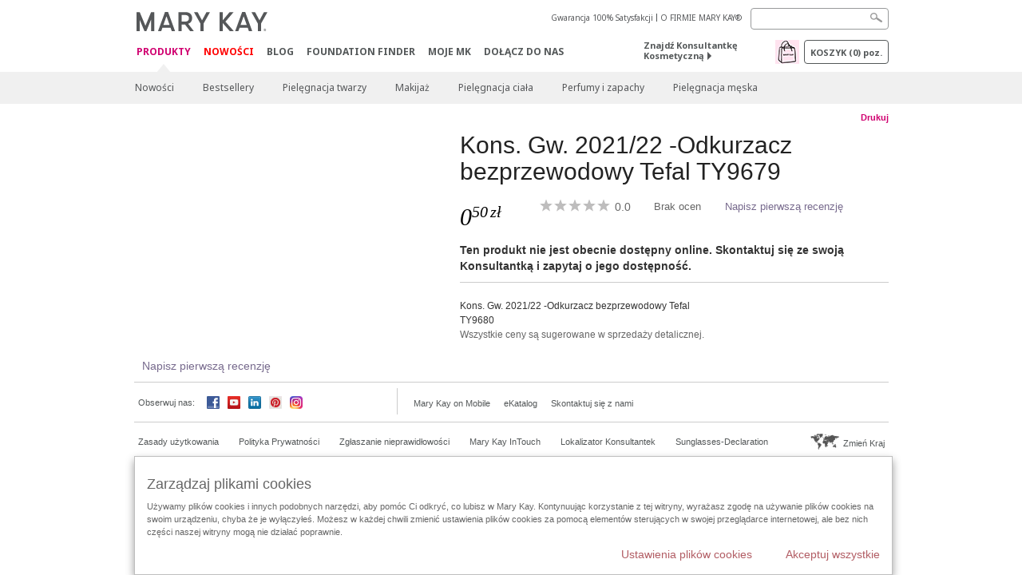

--- FILE ---
content_type: text/html; charset=utf-8
request_url: https://www.marykay.pl/pl-pl/produkty-mary-kay/all/cannot-get-property-producttitle-on-null-object-990297187
body_size: 18966
content:

<!DOCTYPE html>
<html lang="pl-pl">
<head>
    


        <script type="text/javascript">
            var dataLayer = dataLayer || [];

            dataLayer.push({
                'site': {
                    'market': 'PL',
                    'environment': 'PROD',
                    'language': 'pl',
                    'type': 'Corp Site'
                }
            });

            dataLayer.push({
                'event': 'e_consentUpdated',
                'consentCategories': {
                    'strictlynecessary': 'granted',
                    'analytics': 'denied',
                    'functional': 'denied',
                    'targeting': 'denied',
                    'facebookpixel': 'denied'
                }
            });

        </script>

    
        <!-- Google Tag Manager -->
<script>(function(w,d,s,l,i){w[l]=w[l]||[];w[l].push({'gtm.start': new Date().getTime(),event:'gtm.js'});var f=d.getElementsByTagName(s)[0],j=d.createElement(s),dl=l!='dataLayer'?'&l='+l:'';j.async=true;j.src='https://www.googletagmanager.com/gtm.js?id='+i+dl;f.parentNode.insertBefore(j,f);})(window,document,'script','dataLayer','GTM-WKL3Z5J');</script>    <!-- End Google Tag Manager -->

    <meta http-equiv="Content-Type" content="text/html; charset=UTF-8" />
    <meta http-equiv="X-UA-Compatible" content="IE=edge" />
    <meta name="viewport" id="viewport" content="width=device-width,minimum-scale=1.0,maximum-scale=1.0,initial-scale=1.0" />
    

    <title>Cannot get property &#39;Product_Title&#39; on null object | Mary Kay</title>
    <meta name="description" content="" />
    <meta name="keywords" content="" />
        <meta name="ROBOTS" content="NOINDEX, NOFOLLOW">
    <link rel="canonical" href="https://www.marykay.pl/pl-pl/produkty-mary-kay/all/cannot-get-property-producttitle-on-null-object-990297187" />



        <meta property="og:type" content="product" />
        <meta property="og:title" content="Cannot get property &#39;Product_Title&#39; on null object | Mary Kay" />
        <meta property="og:url" content="https://www.marykay.pl/pl-pl/produkty-mary-kay/all/cannot-get-property-producttitle-on-null-object-990297187" />
        <meta property="og:description" content="" />
        <meta property="og:image" content="" />

    <link href="/Content/MK/eSuite/Css/site.standard.css?v=8XPqFoo-GrpTtopvD8qETZ6TfBkSWvE54gtnnGU5vD01" rel="stylesheet"/>

    <link href="https://fonts.googleapis.com/css2?family=Noto+Sans:ital,wght@0,100;0,200;0,300;0,400;0,700;1,100;1,200;1,300;1,400;1,700&display=swap" rel="stylesheet">
    
    <link type="text/css" rel="stylesheet" href="//fast.fonts.net/cssapi/360025df-e654-4408-a080-4689254f658e.css" /><link type="text/css" rel="stylesheet" href="//assets.nprod.marykaycdn.com/fonts/mkfonts.css" />
    <script src="/Content/MK/eSuite/Js/site.standard.head.js?v=91boqv4IrdiSexmhh6ANIF0mEifVihn5o6A1PV5pvPQ1"></script>


    <!--start PowerReviews-->
<script src="https://ui.powerreviews.com/stable/4.1/ui.js" async></script><script> window.pwr = window.pwr || function() { (pwr.q = pwr.q || []).push(arguments); } </script>    <!--end PowerReviews-->
    
</head>
<body class="  " >
        <!-- Google Tag Manager -->
<noscript><iframe src="https://www.googletagmanager.com/ns.html?id=GTM-WKL3Z5J" height="0" width="0" style="display:none;visibility:hidden"></iframe></noscript>    <!-- End Google Tag Manager -->



    
<meta name="VIcurrentDateTime" content="639050156941790366" />
<script type="text/javascript" src="/layouts/system/VisitorIdentification.js"></script>

    
    
    
<script type="text/javascript">
    var language = "pl-PL";
    var language2 = "pl";
var consultantId = '';var moniker = '';var consultantSubsidiaryCode = '';    var customerId = "5b1d192b-12bd-4461-9251-7cd8f9eb5256";    var rememberCustomerId = '';    var isCustomerRemember = "False";
    var isCustomerLogged = "False";
    var applyPhoneAutoFormat = "false";
    var phoneMask = "";
    var homePhoneMask = "";
    var workPhoneMask = "";
    var phoneMaskRegex = "";
    var homePhoneRegex = "";
    var workPhoneRegex = "";
    var applyCheckoutAddressVerification = "False";
    var applyMyMKAddressVerification = "False";
    var postalCodeMask = "$1-$2";
    var postalCodeMaskRegex = "^([0-9]{2})([0-9]{3})$";
    var availableNameRegex = "[^A-Za-zà-ŽА-Яа-яёЁÀ-ÿ,.\\s'’-]";
    var availableNameRegex = "[^A-Za-zà-ŽА-Яа-яёЁÀ-ÿ,.\\s'’-]";
    var googleTagManagerIsEnabled = "true";
    var yandexAnalyticIsEnabled = "";
    var currencyCode = "PLN";
    var expressCheckoutEmptyCart = "";
    var maxQntyPerProduct = "";
</script>
    


    


<!-- MOBILE - GLOBAL NAVIGATION -->



<nav class="global-nav mobile-nav">
    <a class="main-menu" href="javascript:void(0);">Menu gł&#243;wne</a>
    <ul class="main level1">

            <li class="top has-sub">
                <a href='javascript:' id='mobileMainNav_1' >Produkty</a>
                    <ul class="sub level2">

                            <li class="">
                                <a class="" id="mobileMainSubNav_1" href="/pl-pl/produkty-mary-kay/nowosci">Nowości</a>
                            </li>
                            <li class="">
                                <a class="" id="mobileMainSubNav_2" href="/pl-pl/produkty-mary-kay/bestsellery">Bestsellery</a>
                            </li>
                            <li class="has-sub">
                                <a class="" id="mobileMainSubNav_3" href="javascript:">Pielęgnacja twarzy</a>
                                    <ul class="sub level3">
                                        <!-- COL -->
                                                <li class="has-sub">
                                                    <a class="" id="mobileMainChildNav_3_1" href="javascript:">Kolekcje</a>
                                                        <ul class="sub level5">
                                                                <li><a class="" id="mobileMainGrandChildNav_3_1_1" href="/pl-pl/produkty-mary-kay/pielegnacja-twarzy/collection/acne-prone-skin-system">Kosmetyki do cery trądzikowej Clear Proof®</a></li>
                                                                <li><a class="" id="mobileMainGrandChildNav_3_1_2" href="/pl-pl/produkty-mary-kay/pielegnacja-twarzy/collection/skin-care">Kosmetyki do twarzy Skin Care</a></li>
                                                                <li><a class="" id="mobileMainGrandChildNav_3_1_3" href="/pl-pl/produkty-mary-kay/pielegnacja-twarzy/collection/mkmen">Kosmetyki do twarzy MK Men®</a></li>
                                                                <li><a class="" id="mobileMainGrandChildNav_3_1_4" href="/pl-pl/produkty-mary-kay/pielegnacja-twarzy/collection/satin-lips">Zestaw kosmetyków do twarzy Satin Lips®</a></li>
                                                                <li><a class="" id="mobileMainGrandChildNav_3_1_5" href="/pl-pl/produkty-mary-kay/pielegnacja-twarzy/collection/timewise">Kosmetyki do twarzy TimeWise®</a></li>
                                                                <li><a class="" id="mobileMainGrandChildNav_3_1_6" href="/pl-pl/produkty-mary-kay/pielegnacja-twarzy/collection/timewise-repair">Kosmetyki do twarzy TimeWise Repair™</a></li>
                                                            <li class="view-all"><a class="" id="mobileMainChildViewAll_3_1" href="/pl-pl/produkty-mary-kay/pielegnacja-twarzy/collection">Pokaż Wszystko</a></li>
                                                        </ul>
                                                </li>
                                                <li class="has-sub">
                                                    <a class="" id="mobileMainChildNav_3_2" href="javascript:">Zastosowanie</a>
                                                        <ul class="sub level5">
                                                                <li><a class="" id="mobileMainGrandChildNav_3_2_1" href="/pl-pl/produkty-mary-kay/pielegnacja-twarzy/concern/age-fighting">Przeciwzmarszczkowe kosmetyki do twarzy</a></li>
                                                                <li><a class="" id="mobileMainGrandChildNav_3_2_2" href="/pl-pl/produkty-mary-kay/pielegnacja-twarzy/concern/advanced-age-fighting">Kosmetyki do pielęgnacji dojrzałej cery</a></li>
                                                                <li><a class="" id="mobileMainGrandChildNav_3_2_3" href="/pl-pl/produkty-mary-kay/pielegnacja-twarzy/concern/blemishes-acne">Kosmetyki przeciwtrądzikowe i matujące </a></li>
                                                                <li><a class="" id="mobileMainGrandChildNav_3_2_4" href="/pl-pl/produkty-mary-kay/pielegnacja-twarzy/concern/eyes-care">Kosmetyki do pielęgnacji okolic oczu</a></li>
                                                                <li><a class="" id="mobileMainGrandChildNav_3_2_5" href="/pl-pl/produkty-mary-kay/pielegnacja-twarzy/concern/mens">Męskie kosmetyki do pielęgnacji twarzy </a></li>
                                                                <li><a class="" id="mobileMainGrandChildNav_3_2_6" href="/pl-pl/produkty-mary-kay/pielegnacja-twarzy/concern/moisturizing">Nawilżające kosmetyki do twarzy </a></li>
                                                                <li><a class="" id="mobileMainGrandChildNav_3_2_7" href="/pl-pl/produkty-mary-kay/pielegnacja-twarzy/concern/sensitive-skin">Kosmetyki do pielęgnacji wrażliwej skóry twarzy </a></li>
                                                                <li><a class="" id="mobileMainGrandChildNav_3_2_8" href="/pl-pl/produkty-mary-kay/pielegnacja-twarzy/concern/pielegnacja-przeciwsloneczna">Przeciwsłoneczne kosmetyki do twarzy </a></li>
                                                                <li><a class="" id="mobileMainGrandChildNav_3_2_9" href="/pl-pl/produkty-mary-kay/pielegnacja-twarzy/concern/whitening">Kosmetyki na plamy pigmentacyjne </a></li>
                                                            <li class="view-all"><a class="" id="mobileMainChildViewAll_3_2" href="/pl-pl/produkty-mary-kay/pielegnacja-twarzy/concern">Pokaż Wszystko</a></li>
                                                        </ul>
                                                </li>
                                                <li class="has-sub">
                                                    <a class="" id="mobileMainChildNav_3_3" href="javascript:">Produkty</a>
                                                        <ul class="sub level5">
                                                                <li><a class="" id="mobileMainGrandChildNav_3_3_1" href="/pl-pl/produkty-mary-kay/pielegnacja-twarzy/product/exfoliator">Peelingi do twarzy </a></li>
                                                                <li><a class="" id="mobileMainGrandChildNav_3_3_2" href="/pl-pl/produkty-mary-kay/pielegnacja-twarzy/product/serum">Serum do twarzy </a></li>
                                                                <li><a class="" id="mobileMainGrandChildNav_3_3_3" href="/pl-pl/produkty-mary-kay/pielegnacja-twarzy/product/cleanser">Oczyszczające kosmetyki do twarzy </a></li>
                                                                <li><a class="" id="mobileMainGrandChildNav_3_3_4" href="/pl-pl/produkty-mary-kay/pielegnacja-twarzy/product/mask">Maseczki do twarzy </a></li>
                                                                <li><a class="" id="mobileMainGrandChildNav_3_3_5" href="/pl-pl/produkty-mary-kay/pielegnacja-twarzy/product/moisturizer">Nawilżające kosmetyki do twarzy </a></li>
                                                                <li><a class="" id="mobileMainGrandChildNav_3_3_6" href="/pl-pl/produkty-mary-kay/pielegnacja-twarzy/product/sets">Zestawy do pielęgnacji twarzy </a></li>
                                                                <li><a class="" id="mobileMainGrandChildNav_3_3_7" href="/pl-pl/produkty-mary-kay/pielegnacja-twarzy/product/targeted-solutions">Specjalistyczna pielęgnacja twarzy </a></li>
                                                                <li><a class="" id="mobileMainGrandChildNav_3_3_8" href="/pl-pl/produkty-mary-kay/pielegnacja-twarzy/product/toner-freshener">Toniki do twarzy </a></li>
                                                            <li class="view-all"><a class="" id="mobileMainChildViewAll_3_3" href="/pl-pl/produkty-mary-kay/pielegnacja-twarzy/product">Pokaż Wszystko</a></li>
                                                        </ul>
                                                </li>
                                                <li class="">
                                                    <a class="" id="mobileMainChildNav_3_4" href="/pl-pl/produkty-mary-kay/pielegnacja-twarzy/codzienna_dawka_piekna">Codzienna Dawka Piękna</a>
                                                </li>
                                        <li class="view-all"><a class="" id="mobileMainChildViewAll_1_3_4" href="/pl-pl/produkty-mary-kay/pielegnacja-twarzy">Pokaż Wszystko</a></li>
                                    </ul>
                            </li>
                            <li class="has-sub">
                                <a class="" id="mobileMainSubNav_4" href="javascript:">Makijaż</a>
                                    <ul class="sub level3">
                                        <!-- COL -->
                                                <li class="has-sub">
                                                    <a class="" id="mobileMainChildNav_4_1" href="javascript:">Policzki</a>
                                                        <ul class="sub level5">
                                                                <li><a class="" id="mobileMainGrandChildNav_4_1_1" href="/pl-pl/produkty-mary-kay/makijaz/cheeks/mineral-cheek-color">Róże do policzków </a></li>
                                                                <li><a class="" id="mobileMainGrandChildNav_4_1_2" href="/pl-pl/produkty-mary-kay/makijaz/cheeks/highlighting-powder">Puder rozświetlający</a></li>
                                                                <li><a class="" id="mobileMainGrandChildNav_4_1_3" href="/pl-pl/produkty-mary-kay/makijaz/cheeks/bronzing-powder">Puder brązujący</a></li>
                                                            <li class="view-all"><a class="" id="mobileMainChildViewAll_4_1" href="/pl-pl/produkty-mary-kay/makijaz/cheeks">Pokaż Wszystko</a></li>
                                                        </ul>
                                                </li>
                                                <li class="has-sub">
                                                    <a class="" id="mobileMainChildNav_4_2" href="javascript:">Oczy</a>
                                                        <ul class="sub level5">
                                                                <li><a class="" id="mobileMainGrandChildNav_4_2_1" href="/pl-pl/produkty-mary-kay/makijaz/eyes/brow-care">Produkty i kosmetyki do makijażu brwi </a></li>
                                                                <li><a class="" id="mobileMainGrandChildNav_4_2_2" href="/pl-pl/produkty-mary-kay/makijaz/eyes/eyeliner">Konturówki do oczu </a></li>
                                                                <li><a class="" id="mobileMainGrandChildNav_4_2_3" href="/pl-pl/produkty-mary-kay/makijaz/eyes/eye-shadow">Cienie do powiek </a></li>
                                                                <li><a class="" id="mobileMainGrandChildNav_4_2_4" href="/pl-pl/produkty-mary-kay/makijaz/eyes/makeup-remover">Kosmetyki do demakijażu </a></li>
                                                                <li><a class="" id="mobileMainGrandChildNav_4_2_5" href="/pl-pl/produkty-mary-kay/makijaz/eyes/mascara-lashes">Tusze do rzęs </a></li>
                                                                <li><a class="" id="mobileMainGrandChildNav_4_2_6" href="/pl-pl/produkty-mary-kay/makijaz/eyes/tools">Akcesoria do makijażu oczu </a></li>
                                                            <li class="view-all"><a class="" id="mobileMainChildViewAll_4_2" href="/pl-pl/produkty-mary-kay/makijaz/eyes">Pokaż Wszystko</a></li>
                                                        </ul>
                                                </li>
                                                <li class="has-sub">
                                                    <a class="" id="mobileMainChildNav_4_3" href="javascript:">Twarz</a>
                                                        <ul class="sub level5">
                                                                <li><a class="" id="mobileMainGrandChildNav_4_3_1" href="/pl-pl/produkty-mary-kay/makijaz/face/concealer">Korektory do twarzy na cienie i niedoskonałości </a></li>
                                                                <li><a class="" id="mobileMainGrandChildNav_4_3_2" href="/pl-pl/produkty-mary-kay/makijaz/face/primer">Baza pod makijaż</a></li>
                                                                <li><a class="" id="mobileMainGrandChildNav_4_3_3" href="/pl-pl/produkty-mary-kay/makijaz/face/foundation">Podkłady do makijażu w płynie </a></li>
                                                                <li><a class="" id="mobileMainGrandChildNav_4_3_4" href="/pl-pl/produkty-mary-kay/makijaz/face/tinted-moisturizer">Kremy CC</a></li>
                                                                <li><a class="" id="mobileMainGrandChildNav_4_3_5" href="/pl-pl/produkty-mary-kay/makijaz/face/loose-powder">Pudry sypkie do twarzy </a></li>
                                                                <li><a class="" id="mobileMainGrandChildNav_4_3_6" href="/pl-pl/produkty-mary-kay/makijaz/face/tools">Akcesoria do makijażu twarzy</a></li>
                                                            <li class="view-all"><a class="" id="mobileMainChildViewAll_4_3" href="/pl-pl/produkty-mary-kay/makijaz/face">Pokaż Wszystko</a></li>
                                                        </ul>
                                                </li>
                                                <li class="has-sub">
                                                    <a class="" id="mobileMainChildNav_4_4" href="javascript:">Usta</a>
                                                        <ul class="sub level5">
                                                                <li><a class="" id="mobileMainGrandChildNav_4_4_1" href="/pl-pl/produkty-mary-kay/makijaz/lips/lip-balm">Balsamy do ust</a></li>
                                                                <li><a class="" id="mobileMainGrandChildNav_4_4_2" href="/pl-pl/produkty-mary-kay/makijaz/lips/lip-care">Kosmetyki do pielęgnacji ust</a></li>
                                                                <li><a class="" id="mobileMainGrandChildNav_4_4_3" href="/pl-pl/produkty-mary-kay/makijaz/lips/lip-gloss">Błyszczyki do ust</a></li>
                                                                <li><a class="" id="mobileMainGrandChildNav_4_4_4" href="/pl-pl/produkty-mary-kay/makijaz/lips/lip-liner">Konturówki do ust</a></li>
                                                                <li><a class="" id="mobileMainGrandChildNav_4_4_5" href="/pl-pl/produkty-mary-kay/makijaz/lips/lipstick">Szminki do ust</a></li>
                                                                <li><a class="" id="mobileMainGrandChildNav_4_4_6" href="/pl-pl/produkty-mary-kay/makijaz/lips/tools">Akcesoria do makijażu ust </a></li>
                                                            <li class="view-all"><a class="" id="mobileMainChildViewAll_4_4" href="/pl-pl/produkty-mary-kay/makijaz/lips">Pokaż Wszystko</a></li>
                                                        </ul>
                                                </li>
                                                <li class="has-sub">
                                                    <a class="" id="mobileMainChildNav_4_5" href="javascript:">Akcesoria </a>
                                                        <ul class="sub level5">
                                                                <li><a class="" id="mobileMainGrandChildNav_4_5_1" href="/pl-pl/produkty-mary-kay/makijaz/tools/applicators">Aplikatory do makijażu</a></li>
                                                                <li><a class="" id="mobileMainGrandChildNav_4_5_2" href="/pl-pl/produkty-mary-kay/makijaz/tools/brushes">Pędzle do makijażu</a></li>
                                                                <li><a class="" id="mobileMainGrandChildNav_4_5_3" href="/pl-pl/produkty-mary-kay/makijaz/tools/compacts">Paletki do makijażu </a></li>
                                                            <li class="view-all"><a class="" id="mobileMainChildViewAll_4_5" href="/pl-pl/produkty-mary-kay/makijaz/tools">Pokaż Wszystko</a></li>
                                                        </ul>
                                                </li>
                                        <li class="view-all"><a class="" id="mobileMainChildViewAll_1_4_5" href="/pl-pl/produkty-mary-kay/makijaz">Pokaż Wszystko</a></li>
                                    </ul>
                            </li>
                            <li class="has-sub">
                                <a class="" id="mobileMainSubNav_5" href="javascript:">Pielęgnacja ciała</a>
                                    <ul class="sub level3">
                                        <!-- COL -->
                                                <li class="has-sub">
                                                    <a class="" id="mobileMainChildNav_5_1" href="javascript:">Pielęgnacja ciała</a>
                                                        <ul class="sub level5">
                                                                <li><a class="" id="mobileMainGrandChildNav_5_1_1" href="/pl-pl/produkty-mary-kay/pielegnacja-ciala/concern/cleansing">Kosmetyki do oczyszczania ciała </a></li>
                                                                <li><a class="" id="mobileMainGrandChildNav_5_1_2" href="/pl-pl/produkty-mary-kay/pielegnacja-ciala/concern/dryness">Nawilżające kosmetyki do ciała</a></li>
                                                                <li><a class="" id="mobileMainGrandChildNav_5_1_3" href="/pl-pl/produkty-mary-kay/pielegnacja-ciala/concern/exfoliation">Kosmetyki do złuszczania skóry</a></li>
                                                                <li><a class="" id="mobileMainGrandChildNav_5_1_4" href="/pl-pl/produkty-mary-kay/pielegnacja-ciala/concern/firming">Ujędrniające kosmetyki do ciała</a></li>
                                                                <li><a class="" id="mobileMainGrandChildNav_5_1_5" href="/pl-pl/produkty-mary-kay/pielegnacja-ciala/concern/foot-care">Kosmetyki do pielęgnacji stóp</a></li>
                                                                <li><a class="" id="mobileMainGrandChildNav_5_1_6" href="/pl-pl/produkty-mary-kay/pielegnacja-ciala/concern/hand-care">Kosmetyki do pielęgnacji dłoni</a></li>
                                                            <li class="view-all"><a class="" id="mobileMainChildViewAll_5_1" href="/pl-pl/produkty-mary-kay/pielegnacja-ciala/concern">Pokaż Wszystko</a></li>
                                                        </ul>
                                                </li>
                                                <li class="has-sub">
                                                    <a class="" id="mobileMainChildNav_5_2" href="javascript:">Rodzaj Produktu</a>
                                                        <ul class="sub level5">
                                                                <li><a class="" id="mobileMainGrandChildNav_5_2_1" href="/pl-pl/produkty-mary-kay/pielegnacja-ciala/product-type/gel">Żele do ciała</a></li>
                                                                <li><a class="" id="mobileMainGrandChildNav_5_2_2" href="/pl-pl/produkty-mary-kay/pielegnacja-ciala/product-type/lotion-cream">Emulsje i kremy do ciała</a></li>
                                                                <li><a class="" id="mobileMainGrandChildNav_5_2_3" href="/pl-pl/produkty-mary-kay/pielegnacja-ciala/product-type/scrub">Peelingi do ciała </a></li>
                                                                <li><a class="" id="mobileMainGrandChildNav_5_2_4" href="/pl-pl/produkty-mary-kay/pielegnacja-ciala/product-type/set">Zestawy do pielęgnacji ciała</a></li>
                                                                <li><a class="" id="mobileMainGrandChildNav_5_2_5" href="/pl-pl/produkty-mary-kay/pielegnacja-ciala/product-type/spray">Spraye do ciała</a></li>
                                                            <li class="view-all"><a class="" id="mobileMainChildViewAll_5_2" href="/pl-pl/produkty-mary-kay/pielegnacja-ciala/product-type">Pokaż Wszystko</a></li>
                                                        </ul>
                                                </li>
                                        <li class="view-all"><a class="" id="mobileMainChildViewAll_1_5_2" href="/pl-pl/produkty-mary-kay/pielegnacja-ciala">Pokaż Wszystko</a></li>
                                    </ul>
                            </li>
                            <li class="has-sub">
                                <a class="" id="mobileMainSubNav_6" href="javascript:">Perfumy i zapachy</a>
                                    <ul class="sub level3">
                                        <!-- COL -->
                                                <li class="has-sub">
                                                    <a class="" id="mobileMainChildNav_6_1" href="javascript:">Zapachy męskie</a>
                                                        <ul class="sub level5">
                                                                <li><a class="" id="mobileMainGrandChildNav_6_1_1" href="/pl-pl/produkty-mary-kay/zapachy/mens-collection/cityscape">Cityscape - zapachy dla mężczyzn </a></li>
                                                                <li><a class="" id="mobileMainGrandChildNav_6_1_2" href="/pl-pl/produkty-mary-kay/zapachy/mens-collection/domain">Domain - zapachy dla mężczyzn </a></li>
                                                                <li><a class="" id="mobileMainGrandChildNav_6_1_3" href="/pl-pl/produkty-mary-kay/zapachy/mens-collection/mk-high-intensity">MK High Intensity - zapachy dla mężczyzn </a></li>
                                                                <li><a class="" id="mobileMainGrandChildNav_6_1_4" href="/pl-pl/produkty-mary-kay/zapachy/mens-collection/true-original">True Original - zapachy dla mężczyzn</a></li>
                                                                <li><a class="" id="mobileMainGrandChildNav_6_1_5" href="/pl-pl/produkty-mary-kay/zapachy/mens-collection/velocity">Velocity - zapachy dla mężczyzn</a></li>
                                                            <li class="view-all"><a class="" id="mobileMainChildViewAll_6_1" href="/pl-pl/produkty-mary-kay/zapachy/mens-collection">Pokaż Wszystko</a></li>
                                                        </ul>
                                                </li>
                                                <li class="has-sub">
                                                    <a class="" id="mobileMainChildNav_6_2" href="javascript:">Rodzaje zapachów</a>
                                                        <ul class="sub level5">
                                                                <li><a class="" id="mobileMainGrandChildNav_6_2_1" href="/pl-pl/produkty-mary-kay/zapachy/scent/floral">Kwiatowe zapachy</a></li>
                                                                <li><a class="" id="mobileMainGrandChildNav_6_2_2" href="/pl-pl/produkty-mary-kay/zapachy/scent/fruity">Owocowe zapachy</a></li>
                                                                <li><a class="" id="mobileMainGrandChildNav_6_2_3" href="/pl-pl/produkty-mary-kay/zapachy/scent/masculine">Męskie zapachy</a></li>
                                                                <li><a class="" id="mobileMainGrandChildNav_6_2_4" href="/pl-pl/produkty-mary-kay/zapachy/scent/oriental">Orientalne zapachy</a></li>
                                                            <li class="view-all"><a class="" id="mobileMainChildViewAll_6_2" href="/pl-pl/produkty-mary-kay/zapachy/scent">Pokaż Wszystko</a></li>
                                                        </ul>
                                                </li>
                                                <li class="has-sub">
                                                    <a class="" id="mobileMainChildNav_6_3" href="javascript:">Zapachy damskie</a>
                                                        <ul class="sub level5">
                                                                <li><a class="" id="mobileMainGrandChildNav_6_3_1" href="/pl-pl/produkty-mary-kay/zapachy/womens-collection/forever-diamonds">Forever Diamonds - zapachy dla kobiet </a></li>
                                                                <li><a class="" id="mobileMainGrandChildNav_6_3_2" href="/pl-pl/produkty-mary-kay/zapachy/womens-collection/belara">Belara - zapachy dla kobiet </a></li>
                                                                <li><a class="" id="mobileMainGrandChildNav_6_3_3" href="/pl-pl/produkty-mary-kay/zapachy/womens-collection/confidently-you">Confidently You - zapachy dla kobiet</a></li>
                                                                <li><a class="" id="mobileMainGrandChildNav_6_3_4" href="/pl-pl/produkty-mary-kay/zapachy/womens-collection/if-you-believe">If You Believe - zapach dla kobiet</a></li>
                                                                <li><a class="" id="mobileMainGrandChildNav_6_3_5" href="/pl-pl/produkty-mary-kay/zapachy/womens-collection/illuminea">Illuminea - zapach dla kobiet</a></li>
                                                                <li><a class="" id="mobileMainGrandChildNav_6_3_6" href="/pl-pl/produkty-mary-kay/zapachy/womens-collection/love-fearlessly">Love Fearlessly - zapachy dla kobiet</a></li>
                                                                <li><a class="" id="mobileMainGrandChildNav_6_3_7" href="/pl-pl/produkty-mary-kay/zapachy/womens-collection/elige">Elige - zapachy dla kobiet </a></li>
                                                                <li><a class="" id="mobileMainGrandChildNav_6_3_8" href="/pl-pl/produkty-mary-kay/zapachy/womens-collection/journey">Journey - zapachy dla kobiet </a></li>
                                                                <li><a class="" id="mobileMainGrandChildNav_6_3_9" href="/pl-pl/produkty-mary-kay/zapachy/womens-collection/thinking-of-you">Thinking of You - zapachy dla kobiet </a></li>
                                                            <li class="view-all"><a class="" id="mobileMainChildViewAll_6_3" href="/pl-pl/produkty-mary-kay/zapachy/womens-collection">Pokaż Wszystko</a></li>
                                                        </ul>
                                                </li>
                                        <li class="view-all"><a class="" id="mobileMainChildViewAll_1_6_3" href="/pl-pl/produkty-mary-kay/zapachy">Pokaż Wszystko</a></li>
                                    </ul>
                            </li>
                            <li class="has-sub">
                                <a class="" id="mobileMainSubNav_7" href="javascript:">Pielęgnacja męska</a>
                                    <ul class="sub level3">
                                        <!-- COL -->
                                                <li class="">
                                                    <a class="" id="mobileMainChildNav_7_1" href="/pl-pl/produkty-mary-kay/pielegnacja-meska/fragrance">Męskie zapachy, perfumy </a>
                                                </li>
                                                <li class="">
                                                    <a class="" id="mobileMainChildNav_7_2" href="/pl-pl/produkty-mary-kay/pielegnacja-meska/skin-care">Kosmetyki do pielęgnacji dla mężczyzn</a>
                                                </li>
                                        <li class="view-all"><a class="" id="mobileMainChildViewAll_1_7_2" href="/pl-pl/produkty-mary-kay/pielegnacja-meska">Pokaż Wszystko</a></li>
                                    </ul>
                            </li>
                        <li class="view-all"><a href='/pl-pl/produkty-mary-kay' id='mobileMainViewAllNav1' >Pokaż Wszystko</a></li>
                    </ul>
            </li>
            <li class="top has-sub">
                <a href='javascript:' class='error-message' title='Nowości Mary Kay' id='mobileMainNav_2' >Nowości</a>
                    <ul class="sub level2">

                            <li class="">
                                <a class="" id="mobileMainSubNav_1" href="/pl-pl/produkty-mary-kay/nowosci">Nowości</a>
                            </li>
                            <li class="">
                                <a class="" id="mobileMainSubNav_2" href="/pl-pl/produkty-mary-kay/bestsellery">Bestsellery</a>
                            </li>
                            <li class="has-sub">
                                <a class="" id="mobileMainSubNav_3" href="javascript:">Pielęgnacja twarzy</a>
                                    <ul class="sub level3">
                                        <!-- COL -->
                                                <li class="has-sub">
                                                    <a class="" id="mobileMainChildNav_3_1" href="javascript:">Kolekcje</a>
                                                        <ul class="sub level5">
                                                                <li><a class="" id="mobileMainGrandChildNav_3_1_1" href="/pl-pl/produkty-mary-kay/pielegnacja-twarzy/collection/acne-prone-skin-system">Kosmetyki do cery trądzikowej Clear Proof®</a></li>
                                                                <li><a class="" id="mobileMainGrandChildNav_3_1_2" href="/pl-pl/produkty-mary-kay/pielegnacja-twarzy/collection/skin-care">Kosmetyki do twarzy Skin Care</a></li>
                                                                <li><a class="" id="mobileMainGrandChildNav_3_1_3" href="/pl-pl/produkty-mary-kay/pielegnacja-twarzy/collection/mkmen">Kosmetyki do twarzy MK Men®</a></li>
                                                                <li><a class="" id="mobileMainGrandChildNav_3_1_4" href="/pl-pl/produkty-mary-kay/pielegnacja-twarzy/collection/satin-lips">Zestaw kosmetyków do twarzy Satin Lips®</a></li>
                                                                <li><a class="" id="mobileMainGrandChildNav_3_1_5" href="/pl-pl/produkty-mary-kay/pielegnacja-twarzy/collection/timewise">Kosmetyki do twarzy TimeWise®</a></li>
                                                                <li><a class="" id="mobileMainGrandChildNav_3_1_6" href="/pl-pl/produkty-mary-kay/pielegnacja-twarzy/collection/timewise-repair">Kosmetyki do twarzy TimeWise Repair™</a></li>
                                                            <li class="view-all"><a class="" id="mobileMainChildViewAll_3_1" href="/pl-pl/produkty-mary-kay/pielegnacja-twarzy/collection">Pokaż Wszystko</a></li>
                                                        </ul>
                                                </li>
                                                <li class="has-sub">
                                                    <a class="" id="mobileMainChildNav_3_2" href="javascript:">Zastosowanie</a>
                                                        <ul class="sub level5">
                                                                <li><a class="" id="mobileMainGrandChildNav_3_2_1" href="/pl-pl/produkty-mary-kay/pielegnacja-twarzy/concern/age-fighting">Przeciwzmarszczkowe kosmetyki do twarzy</a></li>
                                                                <li><a class="" id="mobileMainGrandChildNav_3_2_2" href="/pl-pl/produkty-mary-kay/pielegnacja-twarzy/concern/advanced-age-fighting">Kosmetyki do pielęgnacji dojrzałej cery</a></li>
                                                                <li><a class="" id="mobileMainGrandChildNav_3_2_3" href="/pl-pl/produkty-mary-kay/pielegnacja-twarzy/concern/blemishes-acne">Kosmetyki przeciwtrądzikowe i matujące </a></li>
                                                                <li><a class="" id="mobileMainGrandChildNav_3_2_4" href="/pl-pl/produkty-mary-kay/pielegnacja-twarzy/concern/eyes-care">Kosmetyki do pielęgnacji okolic oczu</a></li>
                                                                <li><a class="" id="mobileMainGrandChildNav_3_2_5" href="/pl-pl/produkty-mary-kay/pielegnacja-twarzy/concern/mens">Męskie kosmetyki do pielęgnacji twarzy </a></li>
                                                                <li><a class="" id="mobileMainGrandChildNav_3_2_6" href="/pl-pl/produkty-mary-kay/pielegnacja-twarzy/concern/moisturizing">Nawilżające kosmetyki do twarzy </a></li>
                                                                <li><a class="" id="mobileMainGrandChildNav_3_2_7" href="/pl-pl/produkty-mary-kay/pielegnacja-twarzy/concern/sensitive-skin">Kosmetyki do pielęgnacji wrażliwej skóry twarzy </a></li>
                                                                <li><a class="" id="mobileMainGrandChildNav_3_2_8" href="/pl-pl/produkty-mary-kay/pielegnacja-twarzy/concern/pielegnacja-przeciwsloneczna">Przeciwsłoneczne kosmetyki do twarzy </a></li>
                                                                <li><a class="" id="mobileMainGrandChildNav_3_2_9" href="/pl-pl/produkty-mary-kay/pielegnacja-twarzy/concern/whitening">Kosmetyki na plamy pigmentacyjne </a></li>
                                                            <li class="view-all"><a class="" id="mobileMainChildViewAll_3_2" href="/pl-pl/produkty-mary-kay/pielegnacja-twarzy/concern">Pokaż Wszystko</a></li>
                                                        </ul>
                                                </li>
                                                <li class="has-sub">
                                                    <a class="" id="mobileMainChildNav_3_3" href="javascript:">Produkty</a>
                                                        <ul class="sub level5">
                                                                <li><a class="" id="mobileMainGrandChildNav_3_3_1" href="/pl-pl/produkty-mary-kay/pielegnacja-twarzy/product/exfoliator">Peelingi do twarzy </a></li>
                                                                <li><a class="" id="mobileMainGrandChildNav_3_3_2" href="/pl-pl/produkty-mary-kay/pielegnacja-twarzy/product/serum">Serum do twarzy </a></li>
                                                                <li><a class="" id="mobileMainGrandChildNav_3_3_3" href="/pl-pl/produkty-mary-kay/pielegnacja-twarzy/product/cleanser">Oczyszczające kosmetyki do twarzy </a></li>
                                                                <li><a class="" id="mobileMainGrandChildNav_3_3_4" href="/pl-pl/produkty-mary-kay/pielegnacja-twarzy/product/mask">Maseczki do twarzy </a></li>
                                                                <li><a class="" id="mobileMainGrandChildNav_3_3_5" href="/pl-pl/produkty-mary-kay/pielegnacja-twarzy/product/moisturizer">Nawilżające kosmetyki do twarzy </a></li>
                                                                <li><a class="" id="mobileMainGrandChildNav_3_3_6" href="/pl-pl/produkty-mary-kay/pielegnacja-twarzy/product/sets">Zestawy do pielęgnacji twarzy </a></li>
                                                                <li><a class="" id="mobileMainGrandChildNav_3_3_7" href="/pl-pl/produkty-mary-kay/pielegnacja-twarzy/product/targeted-solutions">Specjalistyczna pielęgnacja twarzy </a></li>
                                                                <li><a class="" id="mobileMainGrandChildNav_3_3_8" href="/pl-pl/produkty-mary-kay/pielegnacja-twarzy/product/toner-freshener">Toniki do twarzy </a></li>
                                                            <li class="view-all"><a class="" id="mobileMainChildViewAll_3_3" href="/pl-pl/produkty-mary-kay/pielegnacja-twarzy/product">Pokaż Wszystko</a></li>
                                                        </ul>
                                                </li>
                                                <li class="">
                                                    <a class="" id="mobileMainChildNav_3_4" href="/pl-pl/produkty-mary-kay/pielegnacja-twarzy/codzienna_dawka_piekna">Codzienna Dawka Piękna</a>
                                                </li>
                                        <li class="view-all"><a class="" id="mobileMainChildViewAll_2_3_4" href="/pl-pl/produkty-mary-kay/pielegnacja-twarzy">Pokaż Wszystko</a></li>
                                    </ul>
                            </li>
                            <li class="has-sub">
                                <a class="" id="mobileMainSubNav_4" href="javascript:">Makijaż</a>
                                    <ul class="sub level3">
                                        <!-- COL -->
                                                <li class="has-sub">
                                                    <a class="" id="mobileMainChildNav_4_1" href="javascript:">Policzki</a>
                                                        <ul class="sub level5">
                                                                <li><a class="" id="mobileMainGrandChildNav_4_1_1" href="/pl-pl/produkty-mary-kay/makijaz/cheeks/mineral-cheek-color">Róże do policzków </a></li>
                                                                <li><a class="" id="mobileMainGrandChildNav_4_1_2" href="/pl-pl/produkty-mary-kay/makijaz/cheeks/highlighting-powder">Puder rozświetlający</a></li>
                                                                <li><a class="" id="mobileMainGrandChildNav_4_1_3" href="/pl-pl/produkty-mary-kay/makijaz/cheeks/bronzing-powder">Puder brązujący</a></li>
                                                            <li class="view-all"><a class="" id="mobileMainChildViewAll_4_1" href="/pl-pl/produkty-mary-kay/makijaz/cheeks">Pokaż Wszystko</a></li>
                                                        </ul>
                                                </li>
                                                <li class="has-sub">
                                                    <a class="" id="mobileMainChildNav_4_2" href="javascript:">Oczy</a>
                                                        <ul class="sub level5">
                                                                <li><a class="" id="mobileMainGrandChildNav_4_2_1" href="/pl-pl/produkty-mary-kay/makijaz/eyes/brow-care">Produkty i kosmetyki do makijażu brwi </a></li>
                                                                <li><a class="" id="mobileMainGrandChildNav_4_2_2" href="/pl-pl/produkty-mary-kay/makijaz/eyes/eyeliner">Konturówki do oczu </a></li>
                                                                <li><a class="" id="mobileMainGrandChildNav_4_2_3" href="/pl-pl/produkty-mary-kay/makijaz/eyes/eye-shadow">Cienie do powiek </a></li>
                                                                <li><a class="" id="mobileMainGrandChildNav_4_2_4" href="/pl-pl/produkty-mary-kay/makijaz/eyes/makeup-remover">Kosmetyki do demakijażu </a></li>
                                                                <li><a class="" id="mobileMainGrandChildNav_4_2_5" href="/pl-pl/produkty-mary-kay/makijaz/eyes/mascara-lashes">Tusze do rzęs </a></li>
                                                                <li><a class="" id="mobileMainGrandChildNav_4_2_6" href="/pl-pl/produkty-mary-kay/makijaz/eyes/tools">Akcesoria do makijażu oczu </a></li>
                                                            <li class="view-all"><a class="" id="mobileMainChildViewAll_4_2" href="/pl-pl/produkty-mary-kay/makijaz/eyes">Pokaż Wszystko</a></li>
                                                        </ul>
                                                </li>
                                                <li class="has-sub">
                                                    <a class="" id="mobileMainChildNav_4_3" href="javascript:">Twarz</a>
                                                        <ul class="sub level5">
                                                                <li><a class="" id="mobileMainGrandChildNav_4_3_1" href="/pl-pl/produkty-mary-kay/makijaz/face/concealer">Korektory do twarzy na cienie i niedoskonałości </a></li>
                                                                <li><a class="" id="mobileMainGrandChildNav_4_3_2" href="/pl-pl/produkty-mary-kay/makijaz/face/primer">Baza pod makijaż</a></li>
                                                                <li><a class="" id="mobileMainGrandChildNav_4_3_3" href="/pl-pl/produkty-mary-kay/makijaz/face/foundation">Podkłady do makijażu w płynie </a></li>
                                                                <li><a class="" id="mobileMainGrandChildNav_4_3_4" href="/pl-pl/produkty-mary-kay/makijaz/face/tinted-moisturizer">Kremy CC</a></li>
                                                                <li><a class="" id="mobileMainGrandChildNav_4_3_5" href="/pl-pl/produkty-mary-kay/makijaz/face/loose-powder">Pudry sypkie do twarzy </a></li>
                                                                <li><a class="" id="mobileMainGrandChildNav_4_3_6" href="/pl-pl/produkty-mary-kay/makijaz/face/tools">Akcesoria do makijażu twarzy</a></li>
                                                            <li class="view-all"><a class="" id="mobileMainChildViewAll_4_3" href="/pl-pl/produkty-mary-kay/makijaz/face">Pokaż Wszystko</a></li>
                                                        </ul>
                                                </li>
                                                <li class="has-sub">
                                                    <a class="" id="mobileMainChildNav_4_4" href="javascript:">Usta</a>
                                                        <ul class="sub level5">
                                                                <li><a class="" id="mobileMainGrandChildNav_4_4_1" href="/pl-pl/produkty-mary-kay/makijaz/lips/lip-balm">Balsamy do ust</a></li>
                                                                <li><a class="" id="mobileMainGrandChildNav_4_4_2" href="/pl-pl/produkty-mary-kay/makijaz/lips/lip-care">Kosmetyki do pielęgnacji ust</a></li>
                                                                <li><a class="" id="mobileMainGrandChildNav_4_4_3" href="/pl-pl/produkty-mary-kay/makijaz/lips/lip-gloss">Błyszczyki do ust</a></li>
                                                                <li><a class="" id="mobileMainGrandChildNav_4_4_4" href="/pl-pl/produkty-mary-kay/makijaz/lips/lip-liner">Konturówki do ust</a></li>
                                                                <li><a class="" id="mobileMainGrandChildNav_4_4_5" href="/pl-pl/produkty-mary-kay/makijaz/lips/lipstick">Szminki do ust</a></li>
                                                                <li><a class="" id="mobileMainGrandChildNav_4_4_6" href="/pl-pl/produkty-mary-kay/makijaz/lips/tools">Akcesoria do makijażu ust </a></li>
                                                            <li class="view-all"><a class="" id="mobileMainChildViewAll_4_4" href="/pl-pl/produkty-mary-kay/makijaz/lips">Pokaż Wszystko</a></li>
                                                        </ul>
                                                </li>
                                                <li class="has-sub">
                                                    <a class="" id="mobileMainChildNav_4_5" href="javascript:">Akcesoria </a>
                                                        <ul class="sub level5">
                                                                <li><a class="" id="mobileMainGrandChildNav_4_5_1" href="/pl-pl/produkty-mary-kay/makijaz/tools/applicators">Aplikatory do makijażu</a></li>
                                                                <li><a class="" id="mobileMainGrandChildNav_4_5_2" href="/pl-pl/produkty-mary-kay/makijaz/tools/brushes">Pędzle do makijażu</a></li>
                                                                <li><a class="" id="mobileMainGrandChildNav_4_5_3" href="/pl-pl/produkty-mary-kay/makijaz/tools/compacts">Paletki do makijażu </a></li>
                                                            <li class="view-all"><a class="" id="mobileMainChildViewAll_4_5" href="/pl-pl/produkty-mary-kay/makijaz/tools">Pokaż Wszystko</a></li>
                                                        </ul>
                                                </li>
                                        <li class="view-all"><a class="" id="mobileMainChildViewAll_2_4_5" href="/pl-pl/produkty-mary-kay/makijaz">Pokaż Wszystko</a></li>
                                    </ul>
                            </li>
                            <li class="has-sub">
                                <a class="" id="mobileMainSubNav_5" href="javascript:">Pielęgnacja ciała</a>
                                    <ul class="sub level3">
                                        <!-- COL -->
                                                <li class="has-sub">
                                                    <a class="" id="mobileMainChildNav_5_1" href="javascript:">Pielęgnacja ciała</a>
                                                        <ul class="sub level5">
                                                                <li><a class="" id="mobileMainGrandChildNav_5_1_1" href="/pl-pl/produkty-mary-kay/pielegnacja-ciala/concern/cleansing">Kosmetyki do oczyszczania ciała </a></li>
                                                                <li><a class="" id="mobileMainGrandChildNav_5_1_2" href="/pl-pl/produkty-mary-kay/pielegnacja-ciala/concern/dryness">Nawilżające kosmetyki do ciała</a></li>
                                                                <li><a class="" id="mobileMainGrandChildNav_5_1_3" href="/pl-pl/produkty-mary-kay/pielegnacja-ciala/concern/exfoliation">Kosmetyki do złuszczania skóry</a></li>
                                                                <li><a class="" id="mobileMainGrandChildNav_5_1_4" href="/pl-pl/produkty-mary-kay/pielegnacja-ciala/concern/firming">Ujędrniające kosmetyki do ciała</a></li>
                                                                <li><a class="" id="mobileMainGrandChildNav_5_1_5" href="/pl-pl/produkty-mary-kay/pielegnacja-ciala/concern/foot-care">Kosmetyki do pielęgnacji stóp</a></li>
                                                                <li><a class="" id="mobileMainGrandChildNav_5_1_6" href="/pl-pl/produkty-mary-kay/pielegnacja-ciala/concern/hand-care">Kosmetyki do pielęgnacji dłoni</a></li>
                                                            <li class="view-all"><a class="" id="mobileMainChildViewAll_5_1" href="/pl-pl/produkty-mary-kay/pielegnacja-ciala/concern">Pokaż Wszystko</a></li>
                                                        </ul>
                                                </li>
                                                <li class="has-sub">
                                                    <a class="" id="mobileMainChildNav_5_2" href="javascript:">Rodzaj Produktu</a>
                                                        <ul class="sub level5">
                                                                <li><a class="" id="mobileMainGrandChildNav_5_2_1" href="/pl-pl/produkty-mary-kay/pielegnacja-ciala/product-type/gel">Żele do ciała</a></li>
                                                                <li><a class="" id="mobileMainGrandChildNav_5_2_2" href="/pl-pl/produkty-mary-kay/pielegnacja-ciala/product-type/lotion-cream">Emulsje i kremy do ciała</a></li>
                                                                <li><a class="" id="mobileMainGrandChildNav_5_2_3" href="/pl-pl/produkty-mary-kay/pielegnacja-ciala/product-type/scrub">Peelingi do ciała </a></li>
                                                                <li><a class="" id="mobileMainGrandChildNav_5_2_4" href="/pl-pl/produkty-mary-kay/pielegnacja-ciala/product-type/set">Zestawy do pielęgnacji ciała</a></li>
                                                                <li><a class="" id="mobileMainGrandChildNav_5_2_5" href="/pl-pl/produkty-mary-kay/pielegnacja-ciala/product-type/spray">Spraye do ciała</a></li>
                                                            <li class="view-all"><a class="" id="mobileMainChildViewAll_5_2" href="/pl-pl/produkty-mary-kay/pielegnacja-ciala/product-type">Pokaż Wszystko</a></li>
                                                        </ul>
                                                </li>
                                        <li class="view-all"><a class="" id="mobileMainChildViewAll_2_5_2" href="/pl-pl/produkty-mary-kay/pielegnacja-ciala">Pokaż Wszystko</a></li>
                                    </ul>
                            </li>
                            <li class="has-sub">
                                <a class="" id="mobileMainSubNav_6" href="javascript:">Perfumy i zapachy</a>
                                    <ul class="sub level3">
                                        <!-- COL -->
                                                <li class="has-sub">
                                                    <a class="" id="mobileMainChildNav_6_1" href="javascript:">Zapachy męskie</a>
                                                        <ul class="sub level5">
                                                                <li><a class="" id="mobileMainGrandChildNav_6_1_1" href="/pl-pl/produkty-mary-kay/zapachy/mens-collection/cityscape">Cityscape - zapachy dla mężczyzn </a></li>
                                                                <li><a class="" id="mobileMainGrandChildNav_6_1_2" href="/pl-pl/produkty-mary-kay/zapachy/mens-collection/domain">Domain - zapachy dla mężczyzn </a></li>
                                                                <li><a class="" id="mobileMainGrandChildNav_6_1_3" href="/pl-pl/produkty-mary-kay/zapachy/mens-collection/mk-high-intensity">MK High Intensity - zapachy dla mężczyzn </a></li>
                                                                <li><a class="" id="mobileMainGrandChildNav_6_1_4" href="/pl-pl/produkty-mary-kay/zapachy/mens-collection/true-original">True Original - zapachy dla mężczyzn</a></li>
                                                                <li><a class="" id="mobileMainGrandChildNav_6_1_5" href="/pl-pl/produkty-mary-kay/zapachy/mens-collection/velocity">Velocity - zapachy dla mężczyzn</a></li>
                                                            <li class="view-all"><a class="" id="mobileMainChildViewAll_6_1" href="/pl-pl/produkty-mary-kay/zapachy/mens-collection">Pokaż Wszystko</a></li>
                                                        </ul>
                                                </li>
                                                <li class="has-sub">
                                                    <a class="" id="mobileMainChildNav_6_2" href="javascript:">Rodzaje zapachów</a>
                                                        <ul class="sub level5">
                                                                <li><a class="" id="mobileMainGrandChildNav_6_2_1" href="/pl-pl/produkty-mary-kay/zapachy/scent/floral">Kwiatowe zapachy</a></li>
                                                                <li><a class="" id="mobileMainGrandChildNav_6_2_2" href="/pl-pl/produkty-mary-kay/zapachy/scent/fruity">Owocowe zapachy</a></li>
                                                                <li><a class="" id="mobileMainGrandChildNav_6_2_3" href="/pl-pl/produkty-mary-kay/zapachy/scent/masculine">Męskie zapachy</a></li>
                                                                <li><a class="" id="mobileMainGrandChildNav_6_2_4" href="/pl-pl/produkty-mary-kay/zapachy/scent/oriental">Orientalne zapachy</a></li>
                                                            <li class="view-all"><a class="" id="mobileMainChildViewAll_6_2" href="/pl-pl/produkty-mary-kay/zapachy/scent">Pokaż Wszystko</a></li>
                                                        </ul>
                                                </li>
                                                <li class="has-sub">
                                                    <a class="" id="mobileMainChildNav_6_3" href="javascript:">Zapachy damskie</a>
                                                        <ul class="sub level5">
                                                                <li><a class="" id="mobileMainGrandChildNav_6_3_1" href="/pl-pl/produkty-mary-kay/zapachy/womens-collection/forever-diamonds">Forever Diamonds - zapachy dla kobiet </a></li>
                                                                <li><a class="" id="mobileMainGrandChildNav_6_3_2" href="/pl-pl/produkty-mary-kay/zapachy/womens-collection/belara">Belara - zapachy dla kobiet </a></li>
                                                                <li><a class="" id="mobileMainGrandChildNav_6_3_3" href="/pl-pl/produkty-mary-kay/zapachy/womens-collection/confidently-you">Confidently You - zapachy dla kobiet</a></li>
                                                                <li><a class="" id="mobileMainGrandChildNav_6_3_4" href="/pl-pl/produkty-mary-kay/zapachy/womens-collection/if-you-believe">If You Believe - zapach dla kobiet</a></li>
                                                                <li><a class="" id="mobileMainGrandChildNav_6_3_5" href="/pl-pl/produkty-mary-kay/zapachy/womens-collection/illuminea">Illuminea - zapach dla kobiet</a></li>
                                                                <li><a class="" id="mobileMainGrandChildNav_6_3_6" href="/pl-pl/produkty-mary-kay/zapachy/womens-collection/love-fearlessly">Love Fearlessly - zapachy dla kobiet</a></li>
                                                                <li><a class="" id="mobileMainGrandChildNav_6_3_7" href="/pl-pl/produkty-mary-kay/zapachy/womens-collection/elige">Elige - zapachy dla kobiet </a></li>
                                                                <li><a class="" id="mobileMainGrandChildNav_6_3_8" href="/pl-pl/produkty-mary-kay/zapachy/womens-collection/journey">Journey - zapachy dla kobiet </a></li>
                                                                <li><a class="" id="mobileMainGrandChildNav_6_3_9" href="/pl-pl/produkty-mary-kay/zapachy/womens-collection/thinking-of-you">Thinking of You - zapachy dla kobiet </a></li>
                                                            <li class="view-all"><a class="" id="mobileMainChildViewAll_6_3" href="/pl-pl/produkty-mary-kay/zapachy/womens-collection">Pokaż Wszystko</a></li>
                                                        </ul>
                                                </li>
                                        <li class="view-all"><a class="" id="mobileMainChildViewAll_2_6_3" href="/pl-pl/produkty-mary-kay/zapachy">Pokaż Wszystko</a></li>
                                    </ul>
                            </li>
                            <li class="has-sub">
                                <a class="" id="mobileMainSubNav_7" href="javascript:">Pielęgnacja męska</a>
                                    <ul class="sub level3">
                                        <!-- COL -->
                                                <li class="">
                                                    <a class="" id="mobileMainChildNav_7_1" href="/pl-pl/produkty-mary-kay/pielegnacja-meska/fragrance">Męskie zapachy, perfumy </a>
                                                </li>
                                                <li class="">
                                                    <a class="" id="mobileMainChildNav_7_2" href="/pl-pl/produkty-mary-kay/pielegnacja-meska/skin-care">Kosmetyki do pielęgnacji dla mężczyzn</a>
                                                </li>
                                        <li class="view-all"><a class="" id="mobileMainChildViewAll_2_7_2" href="/pl-pl/produkty-mary-kay/pielegnacja-meska">Pokaż Wszystko</a></li>
                                    </ul>
                            </li>
                        <li class="view-all"><a href='/pl-pl/produkty-mary-kay/nowosci' class='error-message' title='Nowości Mary Kay' id='mobileMainViewAllNav2' >Pokaż Wszystko</a></li>
                    </ul>
            </li>
            <li class="top ">
                <a href='/pl-pl/porady-i-trendy' id='mobileMainNav_3' >Blog</a>
            </li>
            <li class="top ">
                <a href='/pl-pl/pielegnacja_marykay/mary-kay-foundation-finder-tool' id='mobileMainNav_4' >Foundation Finder</a>
            </li>
            <li class="top ">
                <a href='/pl-pl/moje-mary-kay/mymk' id='mobileMainNav_5' >Moje MK</a>
            </li>
            <li class="top ">
                <a href='/pl-pl/jak-zostac-konsultantka-mary-kay' id='mobileMainNav_6' >Dołącz do nas</a>
            </li>
    </ul>
    <ul class="util-links">
                        <li><a href='/pl-pl/strony/gwarancja-satysfakcji' >Gwarancja 100% Satysfakcji</a>  </li>
                <li><a href='/pl-pl/o-mary-kay' title='O FIRMIE MARY KAY&#174;' >O FIRMIE MARY KAY&#174;</a>  </li>
            </ul>
</nav>
<!-- END MOBILE - GLOBAL NAVIGATION -->

<header class="container-fluid " id="header" role="banner">
    <div class="container">
        <div class="logo-nav-wrapper">
            <!-- MK LOGO -->
            <a class="toggle-mobile " href="javascript:void(0);">Menu</a>
                <a class="logo" href="/pl-pl/"><img src='/-/media/images/mk/europe/poland/esuite/header/2024-new-mary-kay-logo-esuite-164x35.svg?la=pl-PL&amp;hash=E41229458AD3E692006A37C9DCC6922F9BD666E3' alt='' /></a>
            <a class="logo-print"><img src='/-/media/images/mk/europe/poland/esuite/header/2024-new-mary-kay-logo-for-print-235x36.svg?la=pl-PL&amp;hash=84166BA5FE9DABCDE4E54C54A3A0439A928E23BA' alt='' /></a>
            <!-- DESKTOP - GLOBAL PRIMARY NAVIGATION -->
            <div class="global-nav primary desktop">
                <nav aria-label="navigation">
                    <ul>

                            <li class="active"><a href='/pl-pl/produkty-mary-kay' id='MainNav1' >Produkty</a></li>
                            <li class=""><a href='/pl-pl/produkty-mary-kay/nowosci' class='error-message' title='Nowości Mary Kay' id='MainNav2' >Nowości</a></li>
                            <li class=""><a href='/pl-pl/porady-i-trendy' id='MainNav3' >Blog</a></li>
                            <li class=""><a href='/pl-pl/pielegnacja_marykay/mary-kay-foundation-finder-tool' id='MainNav4' >Foundation Finder</a></li>
                            <li class=""><a href='/pl-pl/moje-mary-kay/mymk' id='MainNav5' >Moje MK</a></li>
                            <li class=""><a href='/pl-pl/jak-zostac-konsultantka-mary-kay' id='MainNav6' >Dołącz do nas</a></li>
                    </ul>
                </nav>
            </div><!-- END DESKTOP - GLOBAL PRIMARY NAVIGATION -->
        </div>
            <div class="mobile-bag-search">
                <a class="toggle-bag  cart-items   " href="javascript:void(0);"><span class="cart-count">0</span></a>
                    <a class="toggle-search " href="javascript:void(0);">&nbsp;</a>
            </div>
        <!-- HEADER - UTILITY LINKS -->
        <div class="header-links">


                            <div class="group-nav util-nav">
                    <ul>
                            <li><a href='/pl-pl/strony/gwarancja-satysfakcji' >Gwarancja 100% Satysfakcji</a>  </li>
                            <li><a href='/pl-pl/o-mary-kay' title='O FIRMIE MARY KAY&#174;' >O FIRMIE MARY KAY&#174;</a>  </li>
                    </ul>
                </div>
                    </div><!-- END HEADER - UTILITY LINKS -->
            <!-- HEADER - SEARCH -->
            <div class="header-search">
                <fieldset aria-label="Search">
                    <div class="controlcontainer cf">
                        <!-- HEADER - SUGGESSTED SEARCH DROPDOWN -->
                        <div class="header-suggested-search" data-search-page-url="/pl-pl/search">
                            <input type="search" value="" id="header-suggested-search" maxlength="50" title="Search" aria-label="Search">
                            <div class="suggested-search-wrapper">
                            </div>
                        </div>
                        <input type="submit" value="" id="header-search-submit-button" title="Search">
                    </div>
                </fieldset>
            </div>
            <!-- END HEADER - SEARCH -->
        

    <!-- HEADER - IBC - IF NO IBC CHOSEN -->
    <div class="header-ibc ">
<a href='/pl-pl/znajdz-konsultantke-mary-kay' class='' >Znajdź Konsultantkę Kosmetyczną <span class="arrow"></span>
</a>        <img src='/-/media/images/mk/europe/poland/esuite/header/icon_1.jpg?h=30&amp;w=30&amp;la=pl-PL&amp;hash=3A3D8A6FCDCB326F0FF4A617B6B1D875D0850E3C' style='margin-right: 5px' alt='icon_bag' />
    </div>
            <!-- HEADER - MINI BAG -->
    <div class="header-minibag">
        <a class="bag-button" href="javascript:void(0);">Koszyk <em>(<span class="count">0</span>) poz.</em></a>



            <!--Empty with No IBC Selected-->

<div class="minibag-wrapper">
    <div class="minibag-header cf">
        <p><span class="prod-count">0</span>w Twoim koszyku</p>
        <a class="close-bag" href="javascript:void(0);">X</a>
    </div>
    <div class="shopping-bag cf">
        <!-- MINIBAG EMPTY WITH/WITHOUT IBC -->
        <div class="bag-wrapper cf">
            <div class="your-bag empty cf">
                <div class="img-wrap">
                    <img src="/Content/MK/eSuite/images/checkout/viewbag-empty.jpg">
                </div>
                <p>Tw&#243;j koszyk jest obecnie  <strong>pusty</strong></p>
                <div class="discover">
                    <a class="cta" href="/pl-pl/produkty-mary-kay">Zakupy produkt&#243;w, kt&#243;re lubisz</a>
                </div>
            </div>

                        <div class="ibc-area cf">
                            <div class="img-wrap">
                                <img src="/Content/MK/eSuite/images/checkout/no-ibc-bg.jpg">
                            </div>
                            <div class="ibc-message">
                                <h4>Jak to działa</h4>
                                <p>Zrealizuj swoje zam&#243;wienie już teraz u Niezależnej Konsultantki Kosmetycznej</p>
                            </div>
                            <div class="button-wrapper">
                                <p><a class="button black" href="/pl-pl/znajdz-konsultantke-mary-kay">Znam Konsultantkę Mary Kay i chcę złożyć zam&#243;wienie.</a></p>
                            </div>
                        </div>

        </div><!-- END MINIBAG EMPTY WITH/WITHOU IBC -->
    </div>
</div>



    </div>
            <!-- END HEADER - MINI BAG -->
            </div>

</header>

<!-- DESKTOP - GLOBAL SUB-NAVIGATION -->

<div class="container-fluid global-nav sub desktop">
    <div class="container">
        <nav aria-label="secondary-navigation">
            <ul>

                    <li class=" ">
                        <a class="secondNavLink" id="SubNav_1" href="/pl-pl/produkty-mary-kay/nowosci">Nowości</a>

                    </li>
                    <li class=" ">
                        <a class="secondNavLink" id="SubNav_2" href="/pl-pl/produkty-mary-kay/bestsellery">Bestsellery</a>

                    </li>
                    <li class=" has-sub">
                        <a class="secondNavLink" id="SubNav_3" href="/pl-pl/produkty-mary-kay/pielegnacja-twarzy">Pielęgnacja twarzy</a>

                            <div class="nav-drop">
                                <div class="col-wrapper nav cf">
                                    <!-- COL -->
                                            <div class="col">
                                                <div class="col-header">Kolekcje</div>
                                                    <ul>
                                                            <li><a class="thirdNavLink" id="GrandChildNav_3_1_1" href="/pl-pl/produkty-mary-kay/pielegnacja-twarzy/collection/acne-prone-skin-system">Kosmetyki do cery trądzikowej Clear Proof®</a></li>
                                                            <li><a class="thirdNavLink" id="GrandChildNav_3_1_2" href="/pl-pl/produkty-mary-kay/pielegnacja-twarzy/collection/skin-care">Kosmetyki do twarzy Skin Care</a></li>
                                                            <li><a class="thirdNavLink" id="GrandChildNav_3_1_3" href="/pl-pl/produkty-mary-kay/pielegnacja-twarzy/collection/mkmen">Kosmetyki do twarzy MK Men®</a></li>
                                                            <li><a class="thirdNavLink" id="GrandChildNav_3_1_4" href="/pl-pl/produkty-mary-kay/pielegnacja-twarzy/collection/satin-lips">Zestaw kosmetyków do twarzy Satin Lips®</a></li>
                                                            <li><a class="thirdNavLink" id="GrandChildNav_3_1_5" href="/pl-pl/produkty-mary-kay/pielegnacja-twarzy/collection/timewise">Kosmetyki do twarzy TimeWise®</a></li>
                                                            <li><a class="thirdNavLink" id="GrandChildNav_3_1_6" href="/pl-pl/produkty-mary-kay/pielegnacja-twarzy/collection/timewise-repair">Kosmetyki do twarzy TimeWise Repair™</a></li>

                                                    </ul>
                                                <a class="view-all thirdNavLink" id="TertiaryNav_3_1" href="/pl-pl/produkty-mary-kay/pielegnacja-twarzy/collection">Pokaż Wszystko</a>
                                            </div>
                                            <div class="col">
                                                <div class="col-header">Zastosowanie</div>
                                                    <ul>
                                                            <li><a class="thirdNavLink" id="GrandChildNav_3_2_1" href="/pl-pl/produkty-mary-kay/pielegnacja-twarzy/concern/age-fighting">Przeciwzmarszczkowe kosmetyki do twarzy</a></li>
                                                            <li><a class="thirdNavLink" id="GrandChildNav_3_2_2" href="/pl-pl/produkty-mary-kay/pielegnacja-twarzy/concern/advanced-age-fighting">Kosmetyki do pielęgnacji dojrzałej cery</a></li>
                                                            <li><a class="thirdNavLink" id="GrandChildNav_3_2_3" href="/pl-pl/produkty-mary-kay/pielegnacja-twarzy/concern/blemishes-acne">Kosmetyki przeciwtrądzikowe i matujące </a></li>
                                                            <li><a class="thirdNavLink" id="GrandChildNav_3_2_4" href="/pl-pl/produkty-mary-kay/pielegnacja-twarzy/concern/eyes-care">Kosmetyki do pielęgnacji okolic oczu</a></li>
                                                            <li><a class="thirdNavLink" id="GrandChildNav_3_2_5" href="/pl-pl/produkty-mary-kay/pielegnacja-twarzy/concern/mens">Męskie kosmetyki do pielęgnacji twarzy </a></li>
                                                            <li><a class="thirdNavLink" id="GrandChildNav_3_2_6" href="/pl-pl/produkty-mary-kay/pielegnacja-twarzy/concern/moisturizing">Nawilżające kosmetyki do twarzy </a></li>
                                                            <li><a class="thirdNavLink" id="GrandChildNav_3_2_7" href="/pl-pl/produkty-mary-kay/pielegnacja-twarzy/concern/sensitive-skin">Kosmetyki do pielęgnacji wrażliwej skóry twarzy </a></li>
                                                            <li><a class="thirdNavLink" id="GrandChildNav_3_2_8" href="/pl-pl/produkty-mary-kay/pielegnacja-twarzy/concern/pielegnacja-przeciwsloneczna">Przeciwsłoneczne kosmetyki do twarzy </a></li>
                                                            <li><a class="thirdNavLink" id="GrandChildNav_3_2_9" href="/pl-pl/produkty-mary-kay/pielegnacja-twarzy/concern/whitening">Kosmetyki na plamy pigmentacyjne </a></li>

                                                    </ul>
                                                <a class="view-all thirdNavLink" id="TertiaryNav_3_2" href="/pl-pl/produkty-mary-kay/pielegnacja-twarzy/concern">Pokaż Wszystko</a>
                                            </div>
                                            <div class="col">
                                                <div class="col-header">Produkty</div>
                                                    <ul>
                                                            <li><a class="thirdNavLink" id="GrandChildNav_3_3_1" href="/pl-pl/produkty-mary-kay/pielegnacja-twarzy/product/exfoliator">Peelingi do twarzy </a></li>
                                                            <li><a class="thirdNavLink" id="GrandChildNav_3_3_2" href="/pl-pl/produkty-mary-kay/pielegnacja-twarzy/product/serum">Serum do twarzy </a></li>
                                                            <li><a class="thirdNavLink" id="GrandChildNav_3_3_3" href="/pl-pl/produkty-mary-kay/pielegnacja-twarzy/product/cleanser">Oczyszczające kosmetyki do twarzy </a></li>
                                                            <li><a class="thirdNavLink" id="GrandChildNav_3_3_4" href="/pl-pl/produkty-mary-kay/pielegnacja-twarzy/product/mask">Maseczki do twarzy </a></li>
                                                            <li><a class="thirdNavLink" id="GrandChildNav_3_3_5" href="/pl-pl/produkty-mary-kay/pielegnacja-twarzy/product/moisturizer">Nawilżające kosmetyki do twarzy </a></li>
                                                            <li><a class="thirdNavLink" id="GrandChildNav_3_3_6" href="/pl-pl/produkty-mary-kay/pielegnacja-twarzy/product/sets">Zestawy do pielęgnacji twarzy </a></li>
                                                            <li><a class="thirdNavLink" id="GrandChildNav_3_3_7" href="/pl-pl/produkty-mary-kay/pielegnacja-twarzy/product/targeted-solutions">Specjalistyczna pielęgnacja twarzy </a></li>
                                                            <li><a class="thirdNavLink" id="GrandChildNav_3_3_8" href="/pl-pl/produkty-mary-kay/pielegnacja-twarzy/product/toner-freshener">Toniki do twarzy </a></li>

                                                    </ul>
                                                <a class="view-all thirdNavLink" id="TertiaryNav_3_3" href="/pl-pl/produkty-mary-kay/pielegnacja-twarzy/product">Pokaż Wszystko</a>
                                            </div>
                                            <div class="col">
                                                <div class="col-header">Codzienna Dawka Piękna</div>
                                                <a class="view-all thirdNavLink" id="TertiaryNav_3_4" href="/pl-pl/produkty-mary-kay/pielegnacja-twarzy/codzienna_dawka_piekna">Pokaż Wszystko</a>
                                            </div>
                                </div>
                            </div>
                    </li>
                    <li class=" has-sub">
                        <a class="secondNavLink" id="SubNav_4" href="/pl-pl/produkty-mary-kay/makijaz">Makijaż</a>

                            <div class="nav-drop">
                                <div class="col-wrapper nav cf">
                                    <!-- COL -->
                                            <div class="col">
                                                <div class="col-header">Policzki</div>
                                                    <ul>
                                                            <li><a class="thirdNavLink" id="GrandChildNav_4_1_1" href="/pl-pl/produkty-mary-kay/makijaz/cheeks/mineral-cheek-color">Róże do policzków </a></li>
                                                            <li><a class="thirdNavLink" id="GrandChildNav_4_1_2" href="/pl-pl/produkty-mary-kay/makijaz/cheeks/highlighting-powder">Puder rozświetlający</a></li>
                                                            <li><a class="thirdNavLink" id="GrandChildNav_4_1_3" href="/pl-pl/produkty-mary-kay/makijaz/cheeks/bronzing-powder">Puder brązujący</a></li>

                                                    </ul>
                                                <a class="view-all thirdNavLink" id="TertiaryNav_4_1" href="/pl-pl/produkty-mary-kay/makijaz/cheeks">Pokaż Wszystko</a>
                                            </div>
                                            <div class="col">
                                                <div class="col-header">Oczy</div>
                                                    <ul>
                                                            <li><a class="thirdNavLink" id="GrandChildNav_4_2_1" href="/pl-pl/produkty-mary-kay/makijaz/eyes/brow-care">Produkty i kosmetyki do makijażu brwi </a></li>
                                                            <li><a class="thirdNavLink" id="GrandChildNav_4_2_2" href="/pl-pl/produkty-mary-kay/makijaz/eyes/eyeliner">Konturówki do oczu </a></li>
                                                            <li><a class="thirdNavLink" id="GrandChildNav_4_2_3" href="/pl-pl/produkty-mary-kay/makijaz/eyes/eye-shadow">Cienie do powiek </a></li>
                                                            <li><a class="thirdNavLink" id="GrandChildNav_4_2_4" href="/pl-pl/produkty-mary-kay/makijaz/eyes/makeup-remover">Kosmetyki do demakijażu </a></li>
                                                            <li><a class="thirdNavLink" id="GrandChildNav_4_2_5" href="/pl-pl/produkty-mary-kay/makijaz/eyes/mascara-lashes">Tusze do rzęs </a></li>
                                                            <li><a class="thirdNavLink" id="GrandChildNav_4_2_6" href="/pl-pl/produkty-mary-kay/makijaz/eyes/tools">Akcesoria do makijażu oczu </a></li>

                                                    </ul>
                                                <a class="view-all thirdNavLink" id="TertiaryNav_4_2" href="/pl-pl/produkty-mary-kay/makijaz/eyes">Pokaż Wszystko</a>
                                            </div>
                                            <div class="col">
                                                <div class="col-header">Twarz</div>
                                                    <ul>
                                                            <li><a class="thirdNavLink" id="GrandChildNav_4_3_1" href="/pl-pl/produkty-mary-kay/makijaz/face/concealer">Korektory do twarzy na cienie i niedoskonałości </a></li>
                                                            <li><a class="thirdNavLink" id="GrandChildNav_4_3_2" href="/pl-pl/produkty-mary-kay/makijaz/face/primer">Baza pod makijaż</a></li>
                                                            <li><a class="thirdNavLink" id="GrandChildNav_4_3_3" href="/pl-pl/produkty-mary-kay/makijaz/face/foundation">Podkłady do makijażu w płynie </a></li>
                                                            <li><a class="thirdNavLink" id="GrandChildNav_4_3_4" href="/pl-pl/produkty-mary-kay/makijaz/face/tinted-moisturizer">Kremy CC</a></li>
                                                            <li><a class="thirdNavLink" id="GrandChildNav_4_3_5" href="/pl-pl/produkty-mary-kay/makijaz/face/loose-powder">Pudry sypkie do twarzy </a></li>
                                                            <li><a class="thirdNavLink" id="GrandChildNav_4_3_6" href="/pl-pl/produkty-mary-kay/makijaz/face/tools">Akcesoria do makijażu twarzy</a></li>

                                                    </ul>
                                                <a class="view-all thirdNavLink" id="TertiaryNav_4_3" href="/pl-pl/produkty-mary-kay/makijaz/face">Pokaż Wszystko</a>
                                            </div>
                                            <div class="col">
                                                <div class="col-header">Usta</div>
                                                    <ul>
                                                            <li><a class="thirdNavLink" id="GrandChildNav_4_4_1" href="/pl-pl/produkty-mary-kay/makijaz/lips/lip-balm">Balsamy do ust</a></li>
                                                            <li><a class="thirdNavLink" id="GrandChildNav_4_4_2" href="/pl-pl/produkty-mary-kay/makijaz/lips/lip-care">Kosmetyki do pielęgnacji ust</a></li>
                                                            <li><a class="thirdNavLink" id="GrandChildNav_4_4_3" href="/pl-pl/produkty-mary-kay/makijaz/lips/lip-gloss">Błyszczyki do ust</a></li>
                                                            <li><a class="thirdNavLink" id="GrandChildNav_4_4_4" href="/pl-pl/produkty-mary-kay/makijaz/lips/lip-liner">Konturówki do ust</a></li>
                                                            <li><a class="thirdNavLink" id="GrandChildNav_4_4_5" href="/pl-pl/produkty-mary-kay/makijaz/lips/lipstick">Szminki do ust</a></li>
                                                            <li><a class="thirdNavLink" id="GrandChildNav_4_4_6" href="/pl-pl/produkty-mary-kay/makijaz/lips/tools">Akcesoria do makijażu ust </a></li>

                                                    </ul>
                                                <a class="view-all thirdNavLink" id="TertiaryNav_4_4" href="/pl-pl/produkty-mary-kay/makijaz/lips">Pokaż Wszystko</a>
                                            </div>
                                            <div class="col">
                                                <div class="col-header">Akcesoria </div>
                                                    <ul>
                                                            <li><a class="thirdNavLink" id="GrandChildNav_4_5_1" href="/pl-pl/produkty-mary-kay/makijaz/tools/applicators">Aplikatory do makijażu</a></li>
                                                            <li><a class="thirdNavLink" id="GrandChildNav_4_5_2" href="/pl-pl/produkty-mary-kay/makijaz/tools/brushes">Pędzle do makijażu</a></li>
                                                            <li><a class="thirdNavLink" id="GrandChildNav_4_5_3" href="/pl-pl/produkty-mary-kay/makijaz/tools/compacts">Paletki do makijażu </a></li>

                                                    </ul>
                                                <a class="view-all thirdNavLink" id="TertiaryNav_4_5" href="/pl-pl/produkty-mary-kay/makijaz/tools">Pokaż Wszystko</a>
                                            </div>
                                </div>
                            </div>
                    </li>
                    <li class=" has-sub">
                        <a class="secondNavLink" id="SubNav_5" href="/pl-pl/produkty-mary-kay/pielegnacja-ciala">Pielęgnacja ciała</a>

                            <div class="nav-drop">
                                <div class="col-wrapper nav cf">
                                    <!-- COL -->
                                            <div class="col">
                                                <div class="col-header">Pielęgnacja ciała</div>
                                                    <ul>
                                                            <li><a class="thirdNavLink" id="GrandChildNav_5_1_1" href="/pl-pl/produkty-mary-kay/pielegnacja-ciala/concern/cleansing">Kosmetyki do oczyszczania ciała </a></li>
                                                            <li><a class="thirdNavLink" id="GrandChildNav_5_1_2" href="/pl-pl/produkty-mary-kay/pielegnacja-ciala/concern/dryness">Nawilżające kosmetyki do ciała</a></li>
                                                            <li><a class="thirdNavLink" id="GrandChildNav_5_1_3" href="/pl-pl/produkty-mary-kay/pielegnacja-ciala/concern/exfoliation">Kosmetyki do złuszczania skóry</a></li>
                                                            <li><a class="thirdNavLink" id="GrandChildNav_5_1_4" href="/pl-pl/produkty-mary-kay/pielegnacja-ciala/concern/firming">Ujędrniające kosmetyki do ciała</a></li>
                                                            <li><a class="thirdNavLink" id="GrandChildNav_5_1_5" href="/pl-pl/produkty-mary-kay/pielegnacja-ciala/concern/foot-care">Kosmetyki do pielęgnacji stóp</a></li>
                                                            <li><a class="thirdNavLink" id="GrandChildNav_5_1_6" href="/pl-pl/produkty-mary-kay/pielegnacja-ciala/concern/hand-care">Kosmetyki do pielęgnacji dłoni</a></li>

                                                    </ul>
                                                <a class="view-all thirdNavLink" id="TertiaryNav_5_1" href="/pl-pl/produkty-mary-kay/pielegnacja-ciala/concern">Pokaż Wszystko</a>
                                            </div>
                                            <div class="col">
                                                <div class="col-header">Rodzaj Produktu</div>
                                                    <ul>
                                                            <li><a class="thirdNavLink" id="GrandChildNav_5_2_1" href="/pl-pl/produkty-mary-kay/pielegnacja-ciala/product-type/gel">Żele do ciała</a></li>
                                                            <li><a class="thirdNavLink" id="GrandChildNav_5_2_2" href="/pl-pl/produkty-mary-kay/pielegnacja-ciala/product-type/lotion-cream">Emulsje i kremy do ciała</a></li>
                                                            <li><a class="thirdNavLink" id="GrandChildNav_5_2_3" href="/pl-pl/produkty-mary-kay/pielegnacja-ciala/product-type/scrub">Peelingi do ciała </a></li>
                                                            <li><a class="thirdNavLink" id="GrandChildNav_5_2_4" href="/pl-pl/produkty-mary-kay/pielegnacja-ciala/product-type/set">Zestawy do pielęgnacji ciała</a></li>
                                                            <li><a class="thirdNavLink" id="GrandChildNav_5_2_5" href="/pl-pl/produkty-mary-kay/pielegnacja-ciala/product-type/spray">Spraye do ciała</a></li>

                                                    </ul>
                                                <a class="view-all thirdNavLink" id="TertiaryNav_5_2" href="/pl-pl/produkty-mary-kay/pielegnacja-ciala/product-type">Pokaż Wszystko</a>
                                            </div>
                                </div>
                            </div>
                    </li>
                    <li class=" has-sub">
                        <a class="secondNavLink" id="SubNav_6" href="/pl-pl/produkty-mary-kay/zapachy">Perfumy i zapachy</a>

                            <div class="nav-drop">
                                <div class="col-wrapper nav cf">
                                    <!-- COL -->
                                            <div class="col">
                                                <div class="col-header">Zapachy męskie</div>
                                                    <ul>
                                                            <li><a class="thirdNavLink" id="GrandChildNav_6_1_1" href="/pl-pl/produkty-mary-kay/zapachy/mens-collection/cityscape">Cityscape - zapachy dla mężczyzn </a></li>
                                                            <li><a class="thirdNavLink" id="GrandChildNav_6_1_2" href="/pl-pl/produkty-mary-kay/zapachy/mens-collection/domain">Domain - zapachy dla mężczyzn </a></li>
                                                            <li><a class="thirdNavLink" id="GrandChildNav_6_1_3" href="/pl-pl/produkty-mary-kay/zapachy/mens-collection/mk-high-intensity">MK High Intensity - zapachy dla mężczyzn </a></li>
                                                            <li><a class="thirdNavLink" id="GrandChildNav_6_1_4" href="/pl-pl/produkty-mary-kay/zapachy/mens-collection/true-original">True Original - zapachy dla mężczyzn</a></li>
                                                            <li><a class="thirdNavLink" id="GrandChildNav_6_1_5" href="/pl-pl/produkty-mary-kay/zapachy/mens-collection/velocity">Velocity - zapachy dla mężczyzn</a></li>

                                                    </ul>
                                                <a class="view-all thirdNavLink" id="TertiaryNav_6_1" href="/pl-pl/produkty-mary-kay/zapachy/mens-collection">Pokaż Wszystko</a>
                                            </div>
                                            <div class="col">
                                                <div class="col-header">Rodzaje zapach&#243;w</div>
                                                    <ul>
                                                            <li><a class="thirdNavLink" id="GrandChildNav_6_2_1" href="/pl-pl/produkty-mary-kay/zapachy/scent/floral">Kwiatowe zapachy</a></li>
                                                            <li><a class="thirdNavLink" id="GrandChildNav_6_2_2" href="/pl-pl/produkty-mary-kay/zapachy/scent/fruity">Owocowe zapachy</a></li>
                                                            <li><a class="thirdNavLink" id="GrandChildNav_6_2_3" href="/pl-pl/produkty-mary-kay/zapachy/scent/masculine">Męskie zapachy</a></li>
                                                            <li><a class="thirdNavLink" id="GrandChildNav_6_2_4" href="/pl-pl/produkty-mary-kay/zapachy/scent/oriental">Orientalne zapachy</a></li>

                                                    </ul>
                                                <a class="view-all thirdNavLink" id="TertiaryNav_6_2" href="/pl-pl/produkty-mary-kay/zapachy/scent">Pokaż Wszystko</a>
                                            </div>
                                            <div class="col">
                                                <div class="col-header">Zapachy damskie</div>
                                                    <ul>
                                                            <li><a class="thirdNavLink" id="GrandChildNav_6_3_1" href="/pl-pl/produkty-mary-kay/zapachy/womens-collection/forever-diamonds">Forever Diamonds - zapachy dla kobiet </a></li>
                                                            <li><a class="thirdNavLink" id="GrandChildNav_6_3_2" href="/pl-pl/produkty-mary-kay/zapachy/womens-collection/belara">Belara - zapachy dla kobiet </a></li>
                                                            <li><a class="thirdNavLink" id="GrandChildNav_6_3_3" href="/pl-pl/produkty-mary-kay/zapachy/womens-collection/confidently-you">Confidently You - zapachy dla kobiet</a></li>
                                                            <li><a class="thirdNavLink" id="GrandChildNav_6_3_4" href="/pl-pl/produkty-mary-kay/zapachy/womens-collection/if-you-believe">If You Believe - zapach dla kobiet</a></li>
                                                            <li><a class="thirdNavLink" id="GrandChildNav_6_3_5" href="/pl-pl/produkty-mary-kay/zapachy/womens-collection/illuminea">Illuminea - zapach dla kobiet</a></li>
                                                            <li><a class="thirdNavLink" id="GrandChildNav_6_3_6" href="/pl-pl/produkty-mary-kay/zapachy/womens-collection/love-fearlessly">Love Fearlessly - zapachy dla kobiet</a></li>
                                                            <li><a class="thirdNavLink" id="GrandChildNav_6_3_7" href="/pl-pl/produkty-mary-kay/zapachy/womens-collection/elige">Elige - zapachy dla kobiet </a></li>
                                                            <li><a class="thirdNavLink" id="GrandChildNav_6_3_8" href="/pl-pl/produkty-mary-kay/zapachy/womens-collection/journey">Journey - zapachy dla kobiet </a></li>
                                                            <li><a class="thirdNavLink" id="GrandChildNav_6_3_9" href="/pl-pl/produkty-mary-kay/zapachy/womens-collection/thinking-of-you">Thinking of You - zapachy dla kobiet </a></li>

                                                    </ul>
                                                <a class="view-all thirdNavLink" id="TertiaryNav_6_3" href="/pl-pl/produkty-mary-kay/zapachy/womens-collection">Pokaż Wszystko</a>
                                            </div>
                                </div>
                            </div>
                    </li>
                    <li class=" has-sub">
                        <a class="secondNavLink" id="SubNav_7" href="/pl-pl/produkty-mary-kay/pielegnacja-meska">Pielęgnacja męska</a>

                            <div class="nav-drop">
                                <div class="col-wrapper nav cf">
                                    <!-- COL -->
                                            <div class="col">
                                                <div class="col-header">Męskie zapachy, perfumy </div>
                                                <a class="view-all thirdNavLink" id="TertiaryNav_7_1" href="/pl-pl/produkty-mary-kay/pielegnacja-meska/fragrance">Pokaż Wszystko</a>
                                            </div>
                                            <div class="col">
                                                <div class="col-header">Kosmetyki do pielęgnacji dla mężczyzn</div>
                                                <a class="view-all thirdNavLink" id="TertiaryNav_7_2" href="/pl-pl/produkty-mary-kay/pielegnacja-meska/skin-care">Pokaż Wszystko</a>
                                            </div>
                                </div>
                            </div>
                    </li>
            </ul>
        </nav>
    </div><!-- END DESKTOP - GLOBAL SUB-NAVIGATION -->



</div>

    <script src="/Content/MK/eSuite/Js/site.standard.js?v=PKTKlI1AEfvQHtTSwbXnu_vAGODnSIW9xZ-oFprd95A1"></script>

    <script src="//ajax.googleapis.com/ajax/libs/jqueryui/1.11.3/jquery-ui.min.js"></script>
<script>(window.jQuery.ui)||document.write('<script src="/Content/MK/eSuite/Js/jquery-ui.min.js"><\/script>');</script>

    <script src="//cdnjs.cloudflare.com/ajax/libs/jquery.maskedinput/1.4.1/jquery.maskedinput.min.js"></script>
<script>(window.jQuery.mask)||document.write('<script src="/Content/MK/eSuite/Js/jquery.maskedinput.min.js"><\/script>');</script>

    <script src="//cdnjs.cloudflare.com/ajax/libs/blueimp-file-upload/9.5.7/jquery.iframe-transport.min.js"></script>

    <script src="//cdnjs.cloudflare.com/ajax/libs/blueimp-file-upload/9.5.7/jquery.fileupload.min.js"></script>
<script>(window.jQuery().fileupload)||document.write('<script src="/Content/MK/eSuite/Js/jquery.fileupload.min.js"><\/script>');</script>

    <div class="container main" itemscope itemtype=https://schema.org/Product>
        

    <div class="container breadcrumb-utility cf">

            <div class="utility">
                                    <a href="javascript:window.print();">Drukuj</a>
            </div>
    </div>

            


<!--Product Detail - Basic w/ Product Quick View Link-->
<div class="product-expanded qv-product-image">
    <a class="product-expanded__back" href="#">Back</a>
</div>
<div class="container module product product-detail ">
    <input type="hidden" id="PDP-ProductID" value="990297187" />
    <input type="hidden" id="PDP-ProductPrice" value="0.50" />
    <input type="hidden" id="PDP-CurrencySymbol" value="zł" />

    <div style="display: none;" itemscope itemtype="http://schema.org/ImageObject">
        <meta itemprop="name" content="Kons. Gw. 2021/22 -Odkurzacz bezprzewodowy Tefal TY9679">
        <meta itemprop="description" content="">
    </div>

    <div class="row" id="main-product-view">
        <div class="col-sm-5">




        </div>
        <form id="addToBagForm">
            

            <div class="col-sm-7">


<div class="details">
    <div class="flags">
        
        
    </div>
    <h1>Kons. Gw. 2021/22 -Odkurzacz bezprzewodowy Tefal TY9679</h1>
        <meta itemprop="description" content="" />
    <meta itemprop="brand" content="Mary Kay" />
    <div itemprop="offers" itemscope itemtype="http://schema.org/Offer">
        <meta itemprop="price" content="0.5" />
        <meta itemprop="priceCurrency" content="PLN" />
            <meta itemprop="url" content="https://www.marykay.pl/pl-pl/produkty-mary-kay/all/cannot-get-property-producttitle-on-null-object-990297187">
        <meta itemprop="priceValidUntil" content="2021-01-01">
    </div>
    <div class="formula"></div>
    <div class="included-sizes">
        
    </div>

        <p class="price bv-adjust">
0<span style="position: fixed !important;left: -9999999px;top: -9999999px;display: inline !important;">,</span><sup>50</sup><sup class=\"currency\">zł</sup>        </p>

         <div id="pr-reviewsnippet" class="pr-summary-container"></div>
    <h4 class="red"></h4>
        <p><strong>Ten produkt nie jest obecnie dostępny online. Skontaktuj się ze swoją Konsultantką i zapytaj o jego dostępność. </strong></p>
</div>







    <div id="ajax-div-foundation-colors"></div>

                <div class="col-wrapper">
                    <div class="col sm">


                          


                    </div>
                    <div class="col lg">
<div class="description">
  Kons. Gw. 2021/22 -Odkurzacz bezprzewodowy Tefal TY9680
  <p>Wszystkie ceny są sugerowane w sprzedaży detalicznej.</p>
</div>

                    </div>
                </div>
            </div>
        </form>
    </div>
</div>




        <div id="pr-reviewdisplay"></div>
    <script type="text/javascript">
        window.pwr = window.pwr || function () {
        (pwr.q = pwr.q || []).push(arguments);
    };
    pwr("render", {
    api_key: 'c96dd3a0-c897-4f18-ab05-76aeaa9cac94',
            locale: 'pl_PL',
            merchant_group_id: '1875073849',
            merchant_id: '1420965054',
            page_id: '204623',
            review_wrapper_url: '/pl-pl/write-a-review/?page_id_variant=990297187',
            product: {
        name: 'Kons. Gw. 2021/22 -Odkurzacz bezprzewodowy Tefal TY9679',
                url: 'https://www.marykay.pl/pl-pl/produkty-mary-kay/all/cannot-get-property-producttitle-on-null-object-990297187',
                image_url: '',
                description: '',
                category_name: 'all',
                variants: [{
            name:  'Kons. Gw. 2021/22 -Odkurzacz bezprzewodowy Tefal TY9679',
                    image_url: '',
                    url: 'https://www.marykay.pl/pl-pl/produkty-mary-kay/all/cannot-get-property-producttitle-on-null-object-990297187',
                    page_id_variant: '990297187'
                }]
            },
            components: {
                ReviewSnippet: 'pr-reviewsnippet',
                ReviewDisplay: 'pr-reviewdisplay',
                QuestionDisplay: 'pr-questiondisplay'
            }
    });
    </script>
<script type="text/javascript">

    $m(document).ready(function () {
        $m('#quantity').on('keypress', function (e) {
            if (e.which === 13) {
                e.preventDefault();
            }
        });
    });
</script>


    <script type="text/javascript">
        $m(document).ready(function () {
            dataLayer.push({
                'event': 'productDetailView',
	            'ecommerce': {
                    'currencyCode': 'PLN',
                    'detail': {
                        'products': [{
                                "id": '990297187',
                                "name": 'Kons. Gw. 2021/22 -Odkurzacz bezprzewodowy Tefal TY9679',
                                "price": '0.50',
                            }]
                    }
	            }
            });
        });
    </script>

    
    


    </div>
    
    <style>  @media screen and (max-height: 668px)  { #modal-try-on.find-my-match .modal-dialog.modal-vmo .modal-content .modal-body.modal-vmo-body.find-my-match-body .vmo-iframe iframe{  height: 160.86vw !important; } }  </style> <script type="text/javascript">          	$m(function () {     		$m(document).ready(function() {   			$m('a.foundation-match-tool').each(function() { 				if ($m(this).attr('data-url') === undefined) {      			 					$m(this).attr('data-url', '/pl-pl/layers/product/find-my-match'); 				}						 				if ($m(this).attr('data-bootstrapkey') === undefined) { 					$m(this).attr('data-bootstrapkey', 'generic-modal');   				} 			});   		});         	})      </script>
    <!-- VIDEO MODAL -->
    <div class="modal fade" id="videoModal" tabindex="-1" role="dialog" aria-labelledby="videoModal" aria-hidden="true">
        <div class="modal-dialog">
            <div class="modal-content">
                <div class="modal-body">
                    <button type="button" class="close" data-dismiss="modal" aria-hidden="true">&times;</button>
                    <div id="youtubeVideoModal"></div>
                    <div id="brightcoveVideoModal">
                            <style>
                                .bc-video-js {
                                    height: 500px !important;
                                }
                            </style>
                            <script src="//players.brightcove.net/1257553586001/HkvJuz91M_default/index.min.js" async></script>
                            <script async>
                                window.addEventListener('load',
                                    function () {
                                        if (window.location.search.indexOf("videoId=") !== -1) {
                                            var videoId;
                                            var params = window.location.search.split('&');
                                            for (var i = 0; i < params.length; i++) {
                                                if (params[i].indexOf("videoId=") !== -1) {
                                                    videoId = params[i].split('=')[1];
                                                    continue;
                                                }
                                            }
                                            var item = document.querySelectorAll('a[data-video]');
                                            let itemWasFound = false;
                                            item.forEach(element => {
                                                if (element.attributes["data-video"].value.indexOf(videoId) !== -1 && !itemWasFound) {
                                                    element.click();
                                                    itemWasFound = true;
                                                };
                                            });
                                        };
                                    });
                            </script>
                            <input type="hidden" value="HkvJuz91M" id="videoPlayerId" />
                            <input type="hidden" value="1257553586001" id="videoDataAcc" />

                    </div>
                </div>
            </div>
        </div>
    </div>

    <footer class="container-fluid">
        

<div class="container">
    <!-- FOOTER ROW - TOP -->
    <section class="footer-top cf">
        <!-- SOCIAL ICON LISTING -->
        <div class="social-list">
            <span class="label">Obserwuj nas:</span>
            <ul class="cf">
                    <li>
<a href='https://www.facebook.com/MaryKayPolska' ><img src='/-/media/images/mk/europe/poland/esuite/footer/social-icons/icon-social-facebook.jpg?h=16&amp;w=16&amp;la=pl-PL&amp;hash=B153BF355BFFB5DFEC1AA897D261D7BACA962D90' alt='Follow on Facebook' title='Follow on Facebook' /></a>                    </li>
                    <li>
<a href='https://www.youtube.com/user/MaryKayPolska' target='_blank' ><img src='/-/media/images/mk/europe/poland/esuite/footer/social-icons/icon-social-youtube.jpg?h=16&amp;w=16&amp;la=pl-PL&amp;hash=4F9492070A60E65A95C1A08B513A67AD312A43F9' alt='See us on Youtube' title='See us on Youtube' /></a>                    </li>
                    <li>
<a href='https://pl.linkedin.com/company/marykaypolska' ><img src='/-/media/images/mk/europe/poland/esuite/footer/social-icons/icon-social-linkedin.png?h=16&amp;w=16&amp;la=pl-PL&amp;hash=7C5935C9C9A5AFACC2A81B78E9AAA4597351E85A' alt='Follow me on LinkedIn' title='Follow me on LinkedIn' /></a>                    </li>
                    <li>
<a href='https://www.pinterest.com/marykaypolska/' target='_blank' ><img src='/-/media/images/mk/europe/poland/esuite/footer/social-icons/icon-social-pinterest.jpg?h=16&amp;w=16&amp;la=pl-PL&amp;hash=C17C77AF7373C0E0434C0D58ECB475EEE034CFAC' alt='See us on Pinterest' title='See us on Pinterest' /></a>                    </li>
                    <li>
<a href='https://www.instagram.com/marykaypolska/' ><img src='/-/media/images/mk/europe/poland/esuite/footer/social-icons/icon-social-instagram.png?h=16&amp;w=16&amp;la=pl-PL&amp;hash=9B193A5D5A7497521EA9B9A629F64940F959F4E5' alt='Instagram Mary Kay Polska' title='Instagram Mary Kay Polska' /></a>                    </li>
            </ul>
        </div><!-- END SOCIAL ICON LISTING -->
        <!-- FEATURED UTILITY -->
        <div class="featured-utility">
<a href='/pl-pl/porady-i-trendy/mobile-vmo-app' >Mary Kay on Mobile</a><a href='/pl-pl/porady-i-trendy/makeover-and-beauty-tools/ecatalog' >eKatalog</a><a href='/pl-pl/strony/contactmk' title='Contact Us' >Skontaktuj się z nami</a>
        </br>
            

        </div><!-- END FEATURED UTILITY -->
    </section><!-- END FOOTER ROW - TOP -->
    <!-- FOOTER ROW - BOTTOM -->
    <section class="footer-btm">
        <div class="privacy-terms">
<a href='/pl-pl/strony/terms-of-use' >Zasady użytkowania</a><a href='/pl-pl/strony/privacy-policy' >Polityka Prywatności</a><a href='/pl-pl/strony/reporting-irregularitied' >Zgłaszanie nieprawidłowości</a><a href='https://www.marykayintouch.pl/' class='email-toggle' target='_blank' >Mary Kay InTouch</a><a href='/pl-pl/znajdz-konsultantke-mary-kay' >Lokalizator Konsultantek</a><a href='/pl-pl/strony/sunglasses-declaration' >Sunglasses-Declaration</a>        </div>
            <div class="change-country">
<a href='/pl-pl/strony/countryselector' ><img src='/-/media/images/mk/europe/poland/esuite/footer/icon-world-map.jpg?h=20&amp;w=36&amp;la=pl-PL&amp;hash=EE4BCA3553A1DAEE0FDD019B81E9AD0ED2A79B5A' alt='World Map' />                    <span>Zmień Kraj</span>
</a>            </div>
    </section><!-- END FOOTER ROW - BOTTOM -->

    <!-- EMAIL SIGNUP POPOVER -->   

    </div>
    </footer>
    <div class="remote-modal"></div>
    <div class="remote-modal-stack"></div>

    
<script type="text/javascript" language="JavaScript" src="/api/sitecore/guardsvalidation/getscript"></script>
<script src="/Content/MK/eSuite/Js/guards.js?v=1cPwdbvUkvPZboQC0_5hGl5cCDjLWR9phdr9hZEyzGI1"></script>


    <script type="text/javascript" src="/Content/MK/eSuite/Js/globalize/globalize.js"></script>

    <script type="text/javascript" src="/Content/MK/eSuite/Js/globalize/cultures/globalize.culture.pl-PL.js"></script>

  <script type="text/javascript" src="/Content/MK/eSuite/Js/globalize/datepicker/jquery.ui.datepicker-pl.js"></script>

<script type="text/javascript" src="/api/sitecore/resources?name=ClientStrings"></script>

<script type="text/javascript">

    var app=app || {};
    app.config=app.Config || {};

    app.language='pl-PL' ;
    app.language2='pl' ;
    
    Globalize.culture(app.language);
</script>
    
    
    <div class="container-fluid cookie-wrapper">
    <div class="container">
        <div class="cookie-managment-container" style="display: block;">
            <h4>Zarządzaj plikami cookies</h4>
            <p>
                Używamy plik&#243;w cookies i innych podobnych narzędzi, aby pom&#243;c Ci odkryć, co lubisz w Mary Kay. Kontynuując korzystanie z tej witryny, wyrażasz zgodę na używanie plik&#243;w cookies na swoim urządzeniu, chyba że je wyłączyłeś. Możesz w każdej chwili zmienić ustawienia plik&#243;w cookies za pomocą element&#243;w sterujących w swojej przeglądarce internetowej, ale bez nich części naszej witryny mogą nie działać poprawnie.
            </p>
            <a href="javascript:void(0);" class="do-not-use-close-container">Akceptuj wszystkie</a>
            <a data-bootstrapkey="generic-modal" class="external-click" data-url="/pl-pl/layers/cookie-disclaimers/manage-cookies" href="javascript:void(0);">Ustawienia plik&#243;w cookies</a>
        </div>
    </div>
</div>

<script>

    $m(function () {
        $m(".cookie-managment-containerr").show();
        $m('.do-not-use-close-container').on('click', function () {
            $m.ajax({
                type: "POST",
                url: '/mk-esuite/savecookiessettings?mk_moniker=' + mk.eSuite.moniker,
                data: '',
                timeout: 6000
            }).done(function (data) {
                console.log(data);
                if (data.Status == "Success") {
                    $m(".cookie-managment-container").hide();

                    if (mk.eSuite.googleTagManagerIsEnabled) {
                        dataLayer.push({
                            'event': 'e_consentUpdated',
                            'consentCategories': {
                                'strictlynecessary': 'granted',
                                'analytics': 'granted',
                                'functional': 'granted',
                                'targeting': 'granted',
                                'facebookpixel': 'granted'
                            }
                        });
                    }
                }
            })
        });
    })
</script>


    <input type="hidden" id="server" value="WFFAEPEUSCD30" />
</body>
</html>


--- FILE ---
content_type: application/javascript
request_url: https://www.marykay.pl/Content/MK/eSuite/Js/globalize/cultures/globalize.culture.pl-PL.js
body_size: 1252
content:
/*
 * Globalize Culture pl-PL
 *
 * http://github.com/jquery/globalize
 *
 * Copyright Software Freedom Conservancy, Inc.
 * Dual licensed under the MIT or GPL Version 2 licenses.
 * http://jquery.org/license
 *
 * This file was generated by the Globalize Culture Generator
 * Translation: bugs found in this file need to be fixed in the generator
 */

(function( window, undefined ) {

var Globalize;

if ( typeof require !== "undefined" &&
	typeof exports !== "undefined" &&
	typeof module !== "undefined" ) {
	// Assume CommonJS
	Globalize = require( "globalize" );
} else {
	// Global variable
	Globalize = window.Globalize;
}

Globalize.addCultureInfo( "pl-PL", "default", {
	name: "pl-PL",
	englishName: "Polish (Poland)",
	nativeName: "polski (Polska)",
	language: "pl",
	numberFormat: {
		",": " ",
		".": ",",
		"NaN": "nie jest liczbą",
		negativeInfinity: "-nieskończoność",
		positiveInfinity: "+nieskończoność",
		percent: {
			pattern: ["-n%","n%"],
			",": " ",
			".": ","
		},
		currency: {
			pattern: ["-n $","n $"],
			",": " ",
			".": ",",
			symbol: "zł"
		}
	},
	calendars: {
		standard: {
			"/": "-",
			firstDay: 1,
			days: {
				names: ["niedziela","poniedziałek","wtorek","środa","czwartek","piątek","sobota"],
				namesAbbr: ["niedz.","pon.","wt.","śr.","czw.","pt.","sob."],
				namesShort: ["N","Pn","Wt","Śr","Cz","Pt","So"]
			},
			months: {
				names: ["styczeń","luty","marzec","kwiecień","maj","czerwiec","lipiec","sierpień","wrzesień","październik","listopad","grudzień",""],
				namesAbbr: ["sty","lut","mar","kwi","maj","cze","lip","sie","wrz","paź","lis","gru",""]
			},
			monthsGenitive: {
				names: ["stycznia","lutego","marca","kwietnia","maja","czerwca","lipca","sierpnia","września","października","listopada","grudnia",""],
				namesAbbr: ["sty","lut","mar","kwi","maj","cze","lip","sie","wrz","paź","lis","gru",""]
			},
			AM: null,
			PM: null,
			patterns: {
				d: "yyyy-MM-dd",
				D: "d MMMM yyyy",
				t: "HH:mm",
				T: "HH:mm:ss",
				f: "d MMMM yyyy HH:mm",
				F: "d MMMM yyyy HH:mm:ss",
				M: "d MMMM",
				Y: "MMMM yyyy"
			}
		}
	}
});

}( this ));
